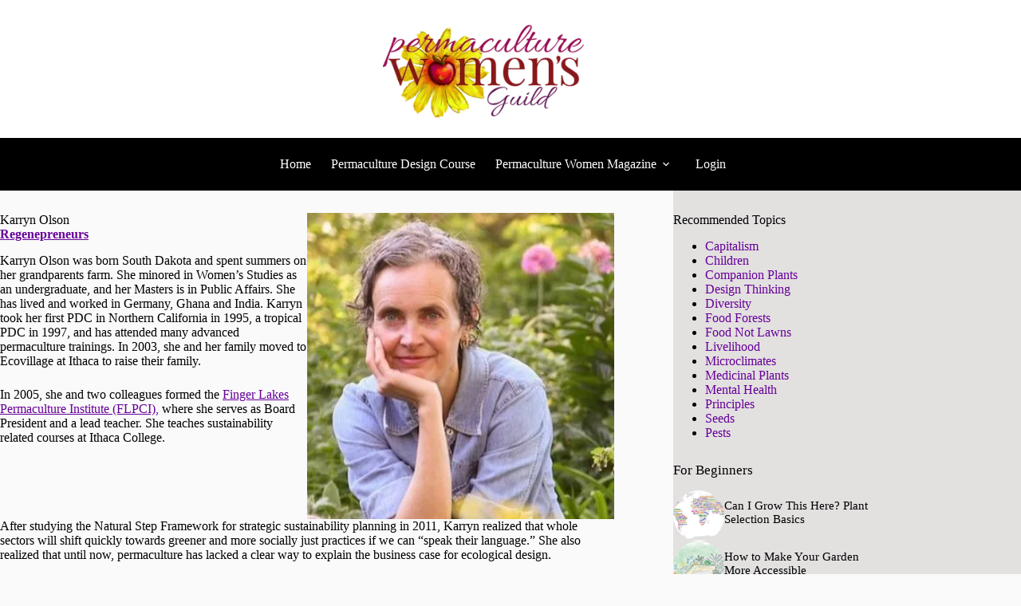

--- FILE ---
content_type: text/html; charset=UTF-8
request_url: https://www.permaculturewomen.com/karrynolson/
body_size: 18156
content:
<!doctype html>
<html lang="en-US" prefix="og: https://ogp.me/ns#">
<head>
	
	<meta charset="UTF-8">
	<meta name="viewport" content="width=device-width, initial-scale=1, maximum-scale=5, viewport-fit=cover">
	<link rel="profile" href="https://gmpg.org/xfn/11">

		<style>img:is([sizes="auto" i], [sizes^="auto," i]) { contain-intrinsic-size: 3000px 1500px }</style>
	
<!-- Search Engine Optimization by Rank Math PRO - https://rankmath.com/ -->
<title>Karryn Olson</title>
<meta name="description" content="In over 20 years in permaculture, Karryn Olson co-founded a permaculture institute, teaches, organizes regionally and nationally, started her own design business, and writes about women’s leadership in permaculture, while raising her small family in an Ecovillage in Upstate NY."/>
<meta name="robots" content="follow, index, max-snippet:-1, max-video-preview:-1, max-image-preview:large"/>
<link rel="canonical" href="https://www.permaculturewomen.com/karrynolson/" />
<meta property="og:locale" content="en_US" />
<meta property="og:type" content="article" />
<meta property="og:title" content="Karryn Olson" />
<meta property="og:description" content="In over 20 years in permaculture, Karryn Olson co-founded a permaculture institute, teaches, organizes regionally and nationally, started her own design business, and writes about women’s leadership in permaculture, while raising her small family in an Ecovillage in Upstate NY." />
<meta property="og:url" content="https://www.permaculturewomen.com/karrynolson/" />
<meta property="og:site_name" content="Permaculture Womens Guild" />
<meta property="article:publisher" content="https://www.facebook.com/permaculturewomen" />
<meta property="article:section" content="Karryn Olson" />
<meta property="og:updated_time" content="2023-07-01T03:03:32+02:00" />
<meta property="og:image" content="https://www.permaculturewomen.com/wp-content/uploads/2020/10/olsen-ramanujan_7.jpg" />
<meta property="og:image:secure_url" content="https://www.permaculturewomen.com/wp-content/uploads/2020/10/olsen-ramanujan_7.jpg" />
<meta property="og:image:width" content="349" />
<meta property="og:image:height" content="348" />
<meta property="og:image:alt" content="Karryn Olson" />
<meta property="og:image:type" content="image/jpeg" />
<meta property="article:published_time" content="2018-02-04T13:09:27+01:00" />
<meta property="article:modified_time" content="2023-07-01T03:03:32+02:00" />
<meta name="twitter:card" content="summary_large_image" />
<meta name="twitter:title" content="Karryn Olson" />
<meta name="twitter:description" content="In over 20 years in permaculture, Karryn Olson co-founded a permaculture institute, teaches, organizes regionally and nationally, started her own design business, and writes about women’s leadership in permaculture, while raising her small family in an Ecovillage in Upstate NY." />
<meta name="twitter:image" content="https://www.permaculturewomen.com/wp-content/uploads/2020/10/olsen-ramanujan_7.jpg" />
<meta name="twitter:label1" content="Written by" />
<meta name="twitter:data1" content="Guild" />
<meta name="twitter:label2" content="Time to read" />
<meta name="twitter:data2" content="2 minutes" />
<script type="application/ld+json" class="rank-math-schema-pro">{"@context":"https://schema.org","@graph":[{"@type":"Organization","@id":"https://www.permaculturewomen.com/#organization","name":"Permaculture Women","sameAs":["https://www.facebook.com/permaculturewomen"],"logo":{"@type":"ImageObject","@id":"https://www.permaculturewomen.com/#logo","url":"https://www.permaculturewomen.com/wp-content/uploads/2020/12/IMG_1636-e1607259296629.png","contentUrl":"https://www.permaculturewomen.com/wp-content/uploads/2020/12/IMG_1636-e1607259296629.png","caption":"Permaculture Women","inLanguage":"en-US"}},{"@type":"WebSite","@id":"https://www.permaculturewomen.com/#website","url":"https://www.permaculturewomen.com","name":"Permaculture Women","publisher":{"@id":"https://www.permaculturewomen.com/#organization"},"inLanguage":"en-US"},{"@type":"ImageObject","@id":"https://www.permaculturewomen.com/wp-content/uploads/2020/10/olsen-ramanujan_7.jpg","url":"https://www.permaculturewomen.com/wp-content/uploads/2020/10/olsen-ramanujan_7.jpg","width":"349","height":"348","inLanguage":"en-US"},{"@type":"BreadcrumbList","@id":"https://www.permaculturewomen.com/karrynolson/#breadcrumb","itemListElement":[{"@type":"ListItem","position":"1","item":{"@id":"https://www.permaculturewomen.com","name":"Home"}},{"@type":"ListItem","position":"2","item":{"@id":"https://www.permaculturewomen.com/karrynolson/","name":"Karryn Olson"}}]},{"@type":"WebPage","@id":"https://www.permaculturewomen.com/karrynolson/#webpage","url":"https://www.permaculturewomen.com/karrynolson/","name":"Karryn Olson","datePublished":"2018-02-04T13:09:27+01:00","dateModified":"2023-07-01T03:03:32+02:00","isPartOf":{"@id":"https://www.permaculturewomen.com/#website"},"primaryImageOfPage":{"@id":"https://www.permaculturewomen.com/wp-content/uploads/2020/10/olsen-ramanujan_7.jpg"},"inLanguage":"en-US","breadcrumb":{"@id":"https://www.permaculturewomen.com/karrynolson/#breadcrumb"}},{"@type":"Person","@id":"https://www.permaculturewomen.com/karrynolson/#author","name":"Guild","image":{"@type":"ImageObject","@id":"https://secure.gravatar.com/avatar/f76464a3e1037cd3a8a4548a041b670df7d4968120dadd17df1d80ccdb52f5fb?s=96&amp;r=g","url":"https://secure.gravatar.com/avatar/f76464a3e1037cd3a8a4548a041b670df7d4968120dadd17df1d80ccdb52f5fb?s=96&amp;r=g","caption":"Guild","inLanguage":"en-US"},"worksFor":{"@id":"https://www.permaculturewomen.com/#organization"}},{"@type":"Article","headline":"Karryn Olson","datePublished":"2018-02-04T13:09:27+01:00","dateModified":"2023-07-01T03:03:32+02:00","author":{"@id":"https://www.permaculturewomen.com/karrynolson/#author","name":"Guild"},"publisher":{"@id":"https://www.permaculturewomen.com/#organization"},"description":"In over 20 years in permaculture, Karryn Olson co-founded a permaculture institute, teaches, organizes regionally and nationally, started her own design business, and writes about women\u2019s leadership in permaculture, while raising her small family in an Ecovillage in Upstate NY.","name":"Karryn Olson","@id":"https://www.permaculturewomen.com/karrynolson/#richSnippet","isPartOf":{"@id":"https://www.permaculturewomen.com/karrynolson/#webpage"},"image":{"@id":"https://www.permaculturewomen.com/wp-content/uploads/2020/10/olsen-ramanujan_7.jpg"},"inLanguage":"en-US","mainEntityOfPage":{"@id":"https://www.permaculturewomen.com/karrynolson/#webpage"}}]}</script>
<!-- /Rank Math WordPress SEO plugin -->

<link rel='dns-prefetch' href='//www.googletagmanager.com' />
<link rel="alternate" type="application/rss+xml" title="Permaculture Womens Guild &raquo; Feed" href="https://www.permaculturewomen.com/feed/" />
<link rel="alternate" type="application/rss+xml" title="Permaculture Womens Guild &raquo; Comments Feed" href="https://www.permaculturewomen.com/comments/feed/" />
<link rel="alternate" type="application/rss+xml" title="Permaculture Womens Guild &raquo; Karryn Olson Comments Feed" href="https://www.permaculturewomen.com/karrynolson/feed/" />

<link rel='stylesheet' id='blocksy-dynamic-global-css' href='https://www.permaculturewomen.com/wp-content/uploads/blocksy/css/global.css?ver=05336' media='all' />
<link rel='stylesheet' id='wp-block-library-css' href='https://www.permaculturewomen.com/wp-includes/css/dist/block-library/style.min.css?ver=6.8.3' media='all' />
<style id='global-styles-inline-css'>
:root{--wp--preset--aspect-ratio--square: 1;--wp--preset--aspect-ratio--4-3: 4/3;--wp--preset--aspect-ratio--3-4: 3/4;--wp--preset--aspect-ratio--3-2: 3/2;--wp--preset--aspect-ratio--2-3: 2/3;--wp--preset--aspect-ratio--16-9: 16/9;--wp--preset--aspect-ratio--9-16: 9/16;--wp--preset--color--black: #000000;--wp--preset--color--cyan-bluish-gray: #abb8c3;--wp--preset--color--white: #ffffff;--wp--preset--color--pale-pink: #f78da7;--wp--preset--color--vivid-red: #cf2e2e;--wp--preset--color--luminous-vivid-orange: #ff6900;--wp--preset--color--luminous-vivid-amber: #fcb900;--wp--preset--color--light-green-cyan: #7bdcb5;--wp--preset--color--vivid-green-cyan: #00d084;--wp--preset--color--pale-cyan-blue: #8ed1fc;--wp--preset--color--vivid-cyan-blue: #0693e3;--wp--preset--color--vivid-purple: #9b51e0;--wp--preset--color--palette-color-1: var(--theme-palette-color-1, #950952);--wp--preset--color--palette-color-2: var(--theme-palette-color-2, #87a330);--wp--preset--color--palette-color-3: var(--theme-palette-color-3, #ddaf09);--wp--preset--color--palette-color-4: var(--theme-palette-color-4, #000000);--wp--preset--color--palette-color-5: var(--theme-palette-color-5, #ffffff);--wp--preset--color--palette-color-6: var(--theme-palette-color-6, #f2f5f7);--wp--preset--color--palette-color-7: var(--theme-palette-color-7, #FAFBFC);--wp--preset--color--palette-color-8: var(--theme-palette-color-8, #ffffff);--wp--preset--gradient--vivid-cyan-blue-to-vivid-purple: linear-gradient(135deg,rgba(6,147,227,1) 0%,rgb(155,81,224) 100%);--wp--preset--gradient--light-green-cyan-to-vivid-green-cyan: linear-gradient(135deg,rgb(122,220,180) 0%,rgb(0,208,130) 100%);--wp--preset--gradient--luminous-vivid-amber-to-luminous-vivid-orange: linear-gradient(135deg,rgba(252,185,0,1) 0%,rgba(255,105,0,1) 100%);--wp--preset--gradient--luminous-vivid-orange-to-vivid-red: linear-gradient(135deg,rgba(255,105,0,1) 0%,rgb(207,46,46) 100%);--wp--preset--gradient--very-light-gray-to-cyan-bluish-gray: linear-gradient(135deg,rgb(238,238,238) 0%,rgb(169,184,195) 100%);--wp--preset--gradient--cool-to-warm-spectrum: linear-gradient(135deg,rgb(74,234,220) 0%,rgb(151,120,209) 20%,rgb(207,42,186) 40%,rgb(238,44,130) 60%,rgb(251,105,98) 80%,rgb(254,248,76) 100%);--wp--preset--gradient--blush-light-purple: linear-gradient(135deg,rgb(255,206,236) 0%,rgb(152,150,240) 100%);--wp--preset--gradient--blush-bordeaux: linear-gradient(135deg,rgb(254,205,165) 0%,rgb(254,45,45) 50%,rgb(107,0,62) 100%);--wp--preset--gradient--luminous-dusk: linear-gradient(135deg,rgb(255,203,112) 0%,rgb(199,81,192) 50%,rgb(65,88,208) 100%);--wp--preset--gradient--pale-ocean: linear-gradient(135deg,rgb(255,245,203) 0%,rgb(182,227,212) 50%,rgb(51,167,181) 100%);--wp--preset--gradient--electric-grass: linear-gradient(135deg,rgb(202,248,128) 0%,rgb(113,206,126) 100%);--wp--preset--gradient--midnight: linear-gradient(135deg,rgb(2,3,129) 0%,rgb(40,116,252) 100%);--wp--preset--gradient--juicy-peach: linear-gradient(to right, #ffecd2 0%, #fcb69f 100%);--wp--preset--gradient--young-passion: linear-gradient(to right, #ff8177 0%, #ff867a 0%, #ff8c7f 21%, #f99185 52%, #cf556c 78%, #b12a5b 100%);--wp--preset--gradient--true-sunset: linear-gradient(to right, #fa709a 0%, #fee140 100%);--wp--preset--gradient--morpheus-den: linear-gradient(to top, #30cfd0 0%, #330867 100%);--wp--preset--gradient--plum-plate: linear-gradient(135deg, #667eea 0%, #764ba2 100%);--wp--preset--gradient--aqua-splash: linear-gradient(15deg, #13547a 0%, #80d0c7 100%);--wp--preset--gradient--love-kiss: linear-gradient(to top, #ff0844 0%, #ffb199 100%);--wp--preset--gradient--new-retrowave: linear-gradient(to top, #3b41c5 0%, #a981bb 49%, #ffc8a9 100%);--wp--preset--gradient--plum-bath: linear-gradient(to top, #cc208e 0%, #6713d2 100%);--wp--preset--gradient--high-flight: linear-gradient(to right, #0acffe 0%, #495aff 100%);--wp--preset--gradient--teen-party: linear-gradient(-225deg, #FF057C 0%, #8D0B93 50%, #321575 100%);--wp--preset--gradient--fabled-sunset: linear-gradient(-225deg, #231557 0%, #44107A 29%, #FF1361 67%, #FFF800 100%);--wp--preset--gradient--arielle-smile: radial-gradient(circle 248px at center, #16d9e3 0%, #30c7ec 47%, #46aef7 100%);--wp--preset--gradient--itmeo-branding: linear-gradient(180deg, #2af598 0%, #009efd 100%);--wp--preset--gradient--deep-blue: linear-gradient(to right, #6a11cb 0%, #2575fc 100%);--wp--preset--gradient--strong-bliss: linear-gradient(to right, #f78ca0 0%, #f9748f 19%, #fd868c 60%, #fe9a8b 100%);--wp--preset--gradient--sweet-period: linear-gradient(to top, #3f51b1 0%, #5a55ae 13%, #7b5fac 25%, #8f6aae 38%, #a86aa4 50%, #cc6b8e 62%, #f18271 75%, #f3a469 87%, #f7c978 100%);--wp--preset--gradient--purple-division: linear-gradient(to top, #7028e4 0%, #e5b2ca 100%);--wp--preset--gradient--cold-evening: linear-gradient(to top, #0c3483 0%, #a2b6df 100%, #6b8cce 100%, #a2b6df 100%);--wp--preset--gradient--mountain-rock: linear-gradient(to right, #868f96 0%, #596164 100%);--wp--preset--gradient--desert-hump: linear-gradient(to top, #c79081 0%, #dfa579 100%);--wp--preset--gradient--ethernal-constance: linear-gradient(to top, #09203f 0%, #537895 100%);--wp--preset--gradient--happy-memories: linear-gradient(-60deg, #ff5858 0%, #f09819 100%);--wp--preset--gradient--grown-early: linear-gradient(to top, #0ba360 0%, #3cba92 100%);--wp--preset--gradient--morning-salad: linear-gradient(-225deg, #B7F8DB 0%, #50A7C2 100%);--wp--preset--gradient--night-call: linear-gradient(-225deg, #AC32E4 0%, #7918F2 48%, #4801FF 100%);--wp--preset--gradient--mind-crawl: linear-gradient(-225deg, #473B7B 0%, #3584A7 51%, #30D2BE 100%);--wp--preset--gradient--angel-care: linear-gradient(-225deg, #FFE29F 0%, #FFA99F 48%, #FF719A 100%);--wp--preset--gradient--juicy-cake: linear-gradient(to top, #e14fad 0%, #f9d423 100%);--wp--preset--gradient--rich-metal: linear-gradient(to right, #d7d2cc 0%, #304352 100%);--wp--preset--gradient--mole-hall: linear-gradient(-20deg, #616161 0%, #9bc5c3 100%);--wp--preset--gradient--cloudy-knoxville: linear-gradient(120deg, #fdfbfb 0%, #ebedee 100%);--wp--preset--gradient--soft-grass: linear-gradient(to top, #c1dfc4 0%, #deecdd 100%);--wp--preset--gradient--saint-petersburg: linear-gradient(135deg, #f5f7fa 0%, #c3cfe2 100%);--wp--preset--gradient--everlasting-sky: linear-gradient(135deg, #fdfcfb 0%, #e2d1c3 100%);--wp--preset--gradient--kind-steel: linear-gradient(-20deg, #e9defa 0%, #fbfcdb 100%);--wp--preset--gradient--over-sun: linear-gradient(60deg, #abecd6 0%, #fbed96 100%);--wp--preset--gradient--premium-white: linear-gradient(to top, #d5d4d0 0%, #d5d4d0 1%, #eeeeec 31%, #efeeec 75%, #e9e9e7 100%);--wp--preset--gradient--clean-mirror: linear-gradient(45deg, #93a5cf 0%, #e4efe9 100%);--wp--preset--gradient--wild-apple: linear-gradient(to top, #d299c2 0%, #fef9d7 100%);--wp--preset--gradient--snow-again: linear-gradient(to top, #e6e9f0 0%, #eef1f5 100%);--wp--preset--gradient--confident-cloud: linear-gradient(to top, #dad4ec 0%, #dad4ec 1%, #f3e7e9 100%);--wp--preset--gradient--glass-water: linear-gradient(to top, #dfe9f3 0%, white 100%);--wp--preset--gradient--perfect-white: linear-gradient(-225deg, #E3FDF5 0%, #FFE6FA 100%);--wp--preset--font-size--small: 13px;--wp--preset--font-size--medium: 20px;--wp--preset--font-size--large: clamp(22px, 1.375rem + ((1vw - 3.2px) * 0.625), 30px);--wp--preset--font-size--x-large: clamp(30px, 1.875rem + ((1vw - 3.2px) * 1.563), 50px);--wp--preset--font-size--xx-large: clamp(45px, 2.813rem + ((1vw - 3.2px) * 2.734), 80px);--wp--preset--font-family--playfair-display: Playfair Display;--wp--preset--font-family--playfair-display-sc: Playfair Display SC;--wp--preset--font-family--montserrat: Montserrat;--wp--preset--font-family--allura: Allura;--wp--preset--spacing--20: 0.44rem;--wp--preset--spacing--30: 0.67rem;--wp--preset--spacing--40: 1rem;--wp--preset--spacing--50: 1.5rem;--wp--preset--spacing--60: 2.25rem;--wp--preset--spacing--70: 3.38rem;--wp--preset--spacing--80: 5.06rem;--wp--preset--shadow--natural: 6px 6px 9px rgba(0, 0, 0, 0.2);--wp--preset--shadow--deep: 12px 12px 50px rgba(0, 0, 0, 0.4);--wp--preset--shadow--sharp: 6px 6px 0px rgba(0, 0, 0, 0.2);--wp--preset--shadow--outlined: 6px 6px 0px -3px rgba(255, 255, 255, 1), 6px 6px rgba(0, 0, 0, 1);--wp--preset--shadow--crisp: 6px 6px 0px rgba(0, 0, 0, 1);}:root { --wp--style--global--content-size: var(--theme-block-max-width);--wp--style--global--wide-size: var(--theme-block-wide-max-width); }:where(body) { margin: 0; }.wp-site-blocks > .alignleft { float: left; margin-right: 2em; }.wp-site-blocks > .alignright { float: right; margin-left: 2em; }.wp-site-blocks > .aligncenter { justify-content: center; margin-left: auto; margin-right: auto; }:where(.wp-site-blocks) > * { margin-block-start: var(--theme-content-spacing); margin-block-end: 0; }:where(.wp-site-blocks) > :first-child { margin-block-start: 0; }:where(.wp-site-blocks) > :last-child { margin-block-end: 0; }:root { --wp--style--block-gap: var(--theme-content-spacing); }:root :where(.is-layout-flow) > :first-child{margin-block-start: 0;}:root :where(.is-layout-flow) > :last-child{margin-block-end: 0;}:root :where(.is-layout-flow) > *{margin-block-start: var(--theme-content-spacing);margin-block-end: 0;}:root :where(.is-layout-constrained) > :first-child{margin-block-start: 0;}:root :where(.is-layout-constrained) > :last-child{margin-block-end: 0;}:root :where(.is-layout-constrained) > *{margin-block-start: var(--theme-content-spacing);margin-block-end: 0;}:root :where(.is-layout-flex){gap: var(--theme-content-spacing);}:root :where(.is-layout-grid){gap: var(--theme-content-spacing);}.is-layout-flow > .alignleft{float: left;margin-inline-start: 0;margin-inline-end: 2em;}.is-layout-flow > .alignright{float: right;margin-inline-start: 2em;margin-inline-end: 0;}.is-layout-flow > .aligncenter{margin-left: auto !important;margin-right: auto !important;}.is-layout-constrained > .alignleft{float: left;margin-inline-start: 0;margin-inline-end: 2em;}.is-layout-constrained > .alignright{float: right;margin-inline-start: 2em;margin-inline-end: 0;}.is-layout-constrained > .aligncenter{margin-left: auto !important;margin-right: auto !important;}.is-layout-constrained > :where(:not(.alignleft):not(.alignright):not(.alignfull)){max-width: var(--wp--style--global--content-size);margin-left: auto !important;margin-right: auto !important;}.is-layout-constrained > .alignwide{max-width: var(--wp--style--global--wide-size);}body .is-layout-flex{display: flex;}.is-layout-flex{flex-wrap: wrap;align-items: center;}.is-layout-flex > :is(*, div){margin: 0;}body .is-layout-grid{display: grid;}.is-layout-grid > :is(*, div){margin: 0;}body{padding-top: 0px;padding-right: 0px;padding-bottom: 0px;padding-left: 0px;}.has-black-color{color: var(--wp--preset--color--black) !important;}.has-cyan-bluish-gray-color{color: var(--wp--preset--color--cyan-bluish-gray) !important;}.has-white-color{color: var(--wp--preset--color--white) !important;}.has-pale-pink-color{color: var(--wp--preset--color--pale-pink) !important;}.has-vivid-red-color{color: var(--wp--preset--color--vivid-red) !important;}.has-luminous-vivid-orange-color{color: var(--wp--preset--color--luminous-vivid-orange) !important;}.has-luminous-vivid-amber-color{color: var(--wp--preset--color--luminous-vivid-amber) !important;}.has-light-green-cyan-color{color: var(--wp--preset--color--light-green-cyan) !important;}.has-vivid-green-cyan-color{color: var(--wp--preset--color--vivid-green-cyan) !important;}.has-pale-cyan-blue-color{color: var(--wp--preset--color--pale-cyan-blue) !important;}.has-vivid-cyan-blue-color{color: var(--wp--preset--color--vivid-cyan-blue) !important;}.has-vivid-purple-color{color: var(--wp--preset--color--vivid-purple) !important;}.has-palette-color-1-color{color: var(--wp--preset--color--palette-color-1) !important;}.has-palette-color-2-color{color: var(--wp--preset--color--palette-color-2) !important;}.has-palette-color-3-color{color: var(--wp--preset--color--palette-color-3) !important;}.has-palette-color-4-color{color: var(--wp--preset--color--palette-color-4) !important;}.has-palette-color-5-color{color: var(--wp--preset--color--palette-color-5) !important;}.has-palette-color-6-color{color: var(--wp--preset--color--palette-color-6) !important;}.has-palette-color-7-color{color: var(--wp--preset--color--palette-color-7) !important;}.has-palette-color-8-color{color: var(--wp--preset--color--palette-color-8) !important;}.has-black-background-color{background-color: var(--wp--preset--color--black) !important;}.has-cyan-bluish-gray-background-color{background-color: var(--wp--preset--color--cyan-bluish-gray) !important;}.has-white-background-color{background-color: var(--wp--preset--color--white) !important;}.has-pale-pink-background-color{background-color: var(--wp--preset--color--pale-pink) !important;}.has-vivid-red-background-color{background-color: var(--wp--preset--color--vivid-red) !important;}.has-luminous-vivid-orange-background-color{background-color: var(--wp--preset--color--luminous-vivid-orange) !important;}.has-luminous-vivid-amber-background-color{background-color: var(--wp--preset--color--luminous-vivid-amber) !important;}.has-light-green-cyan-background-color{background-color: var(--wp--preset--color--light-green-cyan) !important;}.has-vivid-green-cyan-background-color{background-color: var(--wp--preset--color--vivid-green-cyan) !important;}.has-pale-cyan-blue-background-color{background-color: var(--wp--preset--color--pale-cyan-blue) !important;}.has-vivid-cyan-blue-background-color{background-color: var(--wp--preset--color--vivid-cyan-blue) !important;}.has-vivid-purple-background-color{background-color: var(--wp--preset--color--vivid-purple) !important;}.has-palette-color-1-background-color{background-color: var(--wp--preset--color--palette-color-1) !important;}.has-palette-color-2-background-color{background-color: var(--wp--preset--color--palette-color-2) !important;}.has-palette-color-3-background-color{background-color: var(--wp--preset--color--palette-color-3) !important;}.has-palette-color-4-background-color{background-color: var(--wp--preset--color--palette-color-4) !important;}.has-palette-color-5-background-color{background-color: var(--wp--preset--color--palette-color-5) !important;}.has-palette-color-6-background-color{background-color: var(--wp--preset--color--palette-color-6) !important;}.has-palette-color-7-background-color{background-color: var(--wp--preset--color--palette-color-7) !important;}.has-palette-color-8-background-color{background-color: var(--wp--preset--color--palette-color-8) !important;}.has-black-border-color{border-color: var(--wp--preset--color--black) !important;}.has-cyan-bluish-gray-border-color{border-color: var(--wp--preset--color--cyan-bluish-gray) !important;}.has-white-border-color{border-color: var(--wp--preset--color--white) !important;}.has-pale-pink-border-color{border-color: var(--wp--preset--color--pale-pink) !important;}.has-vivid-red-border-color{border-color: var(--wp--preset--color--vivid-red) !important;}.has-luminous-vivid-orange-border-color{border-color: var(--wp--preset--color--luminous-vivid-orange) !important;}.has-luminous-vivid-amber-border-color{border-color: var(--wp--preset--color--luminous-vivid-amber) !important;}.has-light-green-cyan-border-color{border-color: var(--wp--preset--color--light-green-cyan) !important;}.has-vivid-green-cyan-border-color{border-color: var(--wp--preset--color--vivid-green-cyan) !important;}.has-pale-cyan-blue-border-color{border-color: var(--wp--preset--color--pale-cyan-blue) !important;}.has-vivid-cyan-blue-border-color{border-color: var(--wp--preset--color--vivid-cyan-blue) !important;}.has-vivid-purple-border-color{border-color: var(--wp--preset--color--vivid-purple) !important;}.has-palette-color-1-border-color{border-color: var(--wp--preset--color--palette-color-1) !important;}.has-palette-color-2-border-color{border-color: var(--wp--preset--color--palette-color-2) !important;}.has-palette-color-3-border-color{border-color: var(--wp--preset--color--palette-color-3) !important;}.has-palette-color-4-border-color{border-color: var(--wp--preset--color--palette-color-4) !important;}.has-palette-color-5-border-color{border-color: var(--wp--preset--color--palette-color-5) !important;}.has-palette-color-6-border-color{border-color: var(--wp--preset--color--palette-color-6) !important;}.has-palette-color-7-border-color{border-color: var(--wp--preset--color--palette-color-7) !important;}.has-palette-color-8-border-color{border-color: var(--wp--preset--color--palette-color-8) !important;}.has-vivid-cyan-blue-to-vivid-purple-gradient-background{background: var(--wp--preset--gradient--vivid-cyan-blue-to-vivid-purple) !important;}.has-light-green-cyan-to-vivid-green-cyan-gradient-background{background: var(--wp--preset--gradient--light-green-cyan-to-vivid-green-cyan) !important;}.has-luminous-vivid-amber-to-luminous-vivid-orange-gradient-background{background: var(--wp--preset--gradient--luminous-vivid-amber-to-luminous-vivid-orange) !important;}.has-luminous-vivid-orange-to-vivid-red-gradient-background{background: var(--wp--preset--gradient--luminous-vivid-orange-to-vivid-red) !important;}.has-very-light-gray-to-cyan-bluish-gray-gradient-background{background: var(--wp--preset--gradient--very-light-gray-to-cyan-bluish-gray) !important;}.has-cool-to-warm-spectrum-gradient-background{background: var(--wp--preset--gradient--cool-to-warm-spectrum) !important;}.has-blush-light-purple-gradient-background{background: var(--wp--preset--gradient--blush-light-purple) !important;}.has-blush-bordeaux-gradient-background{background: var(--wp--preset--gradient--blush-bordeaux) !important;}.has-luminous-dusk-gradient-background{background: var(--wp--preset--gradient--luminous-dusk) !important;}.has-pale-ocean-gradient-background{background: var(--wp--preset--gradient--pale-ocean) !important;}.has-electric-grass-gradient-background{background: var(--wp--preset--gradient--electric-grass) !important;}.has-midnight-gradient-background{background: var(--wp--preset--gradient--midnight) !important;}.has-juicy-peach-gradient-background{background: var(--wp--preset--gradient--juicy-peach) !important;}.has-young-passion-gradient-background{background: var(--wp--preset--gradient--young-passion) !important;}.has-true-sunset-gradient-background{background: var(--wp--preset--gradient--true-sunset) !important;}.has-morpheus-den-gradient-background{background: var(--wp--preset--gradient--morpheus-den) !important;}.has-plum-plate-gradient-background{background: var(--wp--preset--gradient--plum-plate) !important;}.has-aqua-splash-gradient-background{background: var(--wp--preset--gradient--aqua-splash) !important;}.has-love-kiss-gradient-background{background: var(--wp--preset--gradient--love-kiss) !important;}.has-new-retrowave-gradient-background{background: var(--wp--preset--gradient--new-retrowave) !important;}.has-plum-bath-gradient-background{background: var(--wp--preset--gradient--plum-bath) !important;}.has-high-flight-gradient-background{background: var(--wp--preset--gradient--high-flight) !important;}.has-teen-party-gradient-background{background: var(--wp--preset--gradient--teen-party) !important;}.has-fabled-sunset-gradient-background{background: var(--wp--preset--gradient--fabled-sunset) !important;}.has-arielle-smile-gradient-background{background: var(--wp--preset--gradient--arielle-smile) !important;}.has-itmeo-branding-gradient-background{background: var(--wp--preset--gradient--itmeo-branding) !important;}.has-deep-blue-gradient-background{background: var(--wp--preset--gradient--deep-blue) !important;}.has-strong-bliss-gradient-background{background: var(--wp--preset--gradient--strong-bliss) !important;}.has-sweet-period-gradient-background{background: var(--wp--preset--gradient--sweet-period) !important;}.has-purple-division-gradient-background{background: var(--wp--preset--gradient--purple-division) !important;}.has-cold-evening-gradient-background{background: var(--wp--preset--gradient--cold-evening) !important;}.has-mountain-rock-gradient-background{background: var(--wp--preset--gradient--mountain-rock) !important;}.has-desert-hump-gradient-background{background: var(--wp--preset--gradient--desert-hump) !important;}.has-ethernal-constance-gradient-background{background: var(--wp--preset--gradient--ethernal-constance) !important;}.has-happy-memories-gradient-background{background: var(--wp--preset--gradient--happy-memories) !important;}.has-grown-early-gradient-background{background: var(--wp--preset--gradient--grown-early) !important;}.has-morning-salad-gradient-background{background: var(--wp--preset--gradient--morning-salad) !important;}.has-night-call-gradient-background{background: var(--wp--preset--gradient--night-call) !important;}.has-mind-crawl-gradient-background{background: var(--wp--preset--gradient--mind-crawl) !important;}.has-angel-care-gradient-background{background: var(--wp--preset--gradient--angel-care) !important;}.has-juicy-cake-gradient-background{background: var(--wp--preset--gradient--juicy-cake) !important;}.has-rich-metal-gradient-background{background: var(--wp--preset--gradient--rich-metal) !important;}.has-mole-hall-gradient-background{background: var(--wp--preset--gradient--mole-hall) !important;}.has-cloudy-knoxville-gradient-background{background: var(--wp--preset--gradient--cloudy-knoxville) !important;}.has-soft-grass-gradient-background{background: var(--wp--preset--gradient--soft-grass) !important;}.has-saint-petersburg-gradient-background{background: var(--wp--preset--gradient--saint-petersburg) !important;}.has-everlasting-sky-gradient-background{background: var(--wp--preset--gradient--everlasting-sky) !important;}.has-kind-steel-gradient-background{background: var(--wp--preset--gradient--kind-steel) !important;}.has-over-sun-gradient-background{background: var(--wp--preset--gradient--over-sun) !important;}.has-premium-white-gradient-background{background: var(--wp--preset--gradient--premium-white) !important;}.has-clean-mirror-gradient-background{background: var(--wp--preset--gradient--clean-mirror) !important;}.has-wild-apple-gradient-background{background: var(--wp--preset--gradient--wild-apple) !important;}.has-snow-again-gradient-background{background: var(--wp--preset--gradient--snow-again) !important;}.has-confident-cloud-gradient-background{background: var(--wp--preset--gradient--confident-cloud) !important;}.has-glass-water-gradient-background{background: var(--wp--preset--gradient--glass-water) !important;}.has-perfect-white-gradient-background{background: var(--wp--preset--gradient--perfect-white) !important;}.has-small-font-size{font-size: var(--wp--preset--font-size--small) !important;}.has-medium-font-size{font-size: var(--wp--preset--font-size--medium) !important;}.has-large-font-size{font-size: var(--wp--preset--font-size--large) !important;}.has-x-large-font-size{font-size: var(--wp--preset--font-size--x-large) !important;}.has-xx-large-font-size{font-size: var(--wp--preset--font-size--xx-large) !important;}.has-playfair-display-font-family{font-family: var(--wp--preset--font-family--playfair-display) !important;}.has-playfair-display-sc-font-family{font-family: var(--wp--preset--font-family--playfair-display-sc) !important;}.has-montserrat-font-family{font-family: var(--wp--preset--font-family--montserrat) !important;}.has-allura-font-family{font-family: var(--wp--preset--font-family--allura) !important;}
:root :where(.wp-block-pullquote){font-size: clamp(0.984em, 0.984rem + ((1vw - 0.2em) * 0.645), 1.5em);line-height: 1.6;}
</style>
<style id='wpxpo-global-style-inline-css'>
:root {
			--preset-color1: #037fff;
			--preset-color2: #026fe0;
			--preset-color3: #071323;
			--preset-color4: #132133;
			--preset-color5: #34495e;
			--preset-color6: #787676;
			--preset-color7: #f0f2f3;
			--preset-color8: #f8f9fa;
			--preset-color9: #ffffff;
		}{}
</style>
<style id='ultp-preset-colors-style-inline-css'>
:root { --postx_preset_Base_1_color: #f4f4ff; --postx_preset_Base_2_color: #dddff8; --postx_preset_Base_3_color: #B4B4D6; --postx_preset_Primary_color: #3323f0; --postx_preset_Secondary_color: #4a5fff; --postx_preset_Tertiary_color: #FFFFFF; --postx_preset_Contrast_3_color: #545472; --postx_preset_Contrast_2_color: #262657; --postx_preset_Contrast_1_color: #10102e; --postx_preset_Over_Primary_color: #ffffff;  }
</style>
<style id='ultp-preset-gradient-style-inline-css'>
:root { --postx_preset_Primary_to_Secondary_to_Right_gradient: linear-gradient(90deg, var(--postx_preset_Primary_color) 0%, var(--postx_preset_Secondary_color) 100%); --postx_preset_Primary_to_Secondary_to_Bottom_gradient: linear-gradient(180deg, var(--postx_preset_Primary_color) 0%, var(--postx_preset_Secondary_color) 100%); --postx_preset_Secondary_to_Primary_to_Right_gradient: linear-gradient(90deg, var(--postx_preset_Secondary_color) 0%, var(--postx_preset_Primary_color) 100%); --postx_preset_Secondary_to_Primary_to_Bottom_gradient: linear-gradient(180deg, var(--postx_preset_Secondary_color) 0%, var(--postx_preset_Primary_color) 100%); --postx_preset_Cold_Evening_gradient: linear-gradient(0deg, rgb(12, 52, 131) 0%, rgb(162, 182, 223) 100%, rgb(107, 140, 206) 100%, rgb(162, 182, 223) 100%); --postx_preset_Purple_Division_gradient: linear-gradient(0deg, rgb(112, 40, 228) 0%, rgb(229, 178, 202) 100%); --postx_preset_Over_Sun_gradient: linear-gradient(60deg, rgb(171, 236, 214) 0%, rgb(251, 237, 150) 100%); --postx_preset_Morning_Salad_gradient: linear-gradient(-255deg, rgb(183, 248, 219) 0%, rgb(80, 167, 194) 100%); --postx_preset_Fabled_Sunset_gradient: linear-gradient(-270deg, rgb(35, 21, 87) 0%, rgb(68, 16, 122) 29%, rgb(255, 19, 97) 67%, rgb(255, 248, 0) 100%);  }
</style>
<style id='ultp-preset-typo-style-inline-css'>
@import url('https://fonts.googleapis.com/css?family=Roboto:100,100i,300,300i,400,400i,500,500i,700,700i,900,900i'); :root { --postx_preset_Heading_typo_font_family: Roboto; --postx_preset_Heading_typo_font_family_type: sans-serif; --postx_preset_Heading_typo_font_weight: 600; --postx_preset_Heading_typo_text_transform: capitalize; --postx_preset_Body_and_Others_typo_font_family: Roboto; --postx_preset_Body_and_Others_typo_font_family_type: sans-serif; --postx_preset_Body_and_Others_typo_font_weight: 400; --postx_preset_Body_and_Others_typo_text_transform: lowercase; --postx_preset_body_typo_font_size_lg: 16px; --postx_preset_paragraph_1_typo_font_size_lg: 12px; --postx_preset_paragraph_2_typo_font_size_lg: 12px; --postx_preset_paragraph_3_typo_font_size_lg: 12px; --postx_preset_heading_h1_typo_font_size_lg: 42px; --postx_preset_heading_h2_typo_font_size_lg: 36px; --postx_preset_heading_h3_typo_font_size_lg: 30px; --postx_preset_heading_h4_typo_font_size_lg: 24px; --postx_preset_heading_h5_typo_font_size_lg: 20px; --postx_preset_heading_h6_typo_font_size_lg: 16px; }
</style>
<link rel='stylesheet' id='parent-style-css' href='https://www.permaculturewomen.com/wp-content/themes/blocksy/style.css?ver=6.8.3' media='all' />
<link rel='stylesheet' id='ct-main-styles-css' href='https://www.permaculturewomen.com/wp-content/themes/blocksy/static/bundle/main.min.css?ver=2.1.17' media='all' />
<link rel='stylesheet' id='ct-sidebar-styles-css' href='https://www.permaculturewomen.com/wp-content/themes/blocksy/static/bundle/sidebar.min.css?ver=2.1.17' media='all' />
<link rel='stylesheet' id='ct-share-box-styles-css' href='https://www.permaculturewomen.com/wp-content/themes/blocksy/static/bundle/share-box.min.css?ver=2.1.17' media='all' />
<script src="https://www.permaculturewomen.com/wp-includes/js/jquery/jquery.min.js?ver=3.7.1" id="jquery-core-js"></script>
<script src="https://www.permaculturewomen.com/wp-includes/js/jquery/jquery-migrate.min.js?ver=3.4.1" id="jquery-migrate-js"></script>

<!-- Google tag (gtag.js) snippet added by Site Kit -->
<!-- Google Analytics snippet added by Site Kit -->
<script src="https://www.googletagmanager.com/gtag/js?id=GT-MJKDNDT" id="google_gtagjs-js" async></script>
<script id="google_gtagjs-js-after">
window.dataLayer = window.dataLayer || [];function gtag(){dataLayer.push(arguments);}
gtag("set","linker",{"domains":["www.permaculturewomen.com"]});
gtag("js", new Date());
gtag("set", "developer_id.dZTNiMT", true);
gtag("config", "GT-MJKDNDT");
</script>
<link rel="https://api.w.org/" href="https://www.permaculturewomen.com/wp-json/" /><link rel="alternate" title="JSON" type="application/json" href="https://www.permaculturewomen.com/wp-json/wp/v2/posts/50794" /><link rel="EditURI" type="application/rsd+xml" title="RSD" href="https://www.permaculturewomen.com/xmlrpc.php?rsd" />
<meta name="generator" content="WordPress 6.8.3" />
<link rel='shortlink' href='https://www.permaculturewomen.com/?p=50794' />
<link rel="alternate" title="oEmbed (JSON)" type="application/json+oembed" href="https://www.permaculturewomen.com/wp-json/oembed/1.0/embed?url=https%3A%2F%2Fwww.permaculturewomen.com%2Fkarrynolson%2F" />
<link rel="alternate" title="oEmbed (XML)" type="text/xml+oembed" href="https://www.permaculturewomen.com/wp-json/oembed/1.0/embed?url=https%3A%2F%2Fwww.permaculturewomen.com%2Fkarrynolson%2F&#038;format=xml" />
<meta name="generator" content="Site Kit by Google 1.164.0" />		<script type="text/javascript" async defer data-pin-color=""  data-pin-hover="true"
			src="https://www.permaculturewomen.com/wp-content/plugins/pinterest-pin-it-button-on-image-hover-and-post/js/pinit.js"></script>
		<noscript><link rel='stylesheet' href='https://www.permaculturewomen.com/wp-content/themes/blocksy/static/bundle/no-scripts.min.css' type='text/css'></noscript>
<script type="text/javascript">!function(e,t){(e=t.createElement("script")).src="https://cdn.convertbox.com/convertbox/js/embed.js",e.id="app-convertbox-script",e.async=true,e.dataset.uuid="54d45886-ec4d-4fc6-b1ee-92817fbdfbe3",document.getElementsByTagName("head")[0].appendChild(e)}(window,document);</script><link rel="icon" href="https://www.permaculturewomen.com/wp-content/cache/thumbnails/2020/11/cropped-Untitled_Artwork-1-32x32.png" sizes="32x32" />
<link rel="icon" href="https://www.permaculturewomen.com/wp-content/cache/thumbnails/2020/11/cropped-Untitled_Artwork-1-192x192.png" sizes="192x192" />
<link rel="apple-touch-icon" href="https://www.permaculturewomen.com/wp-content/cache/thumbnails/2020/11/cropped-Untitled_Artwork-1-180x180.png" />
<meta name="msapplication-TileImage" content="https://www.permaculturewomen.com/wp-content/cache/thumbnails/2020/11/cropped-Untitled_Artwork-1-270x270.png" />
		<style id="wp-custom-css">
			iframe[width="100%"] {
	width: 100% !important;
}
		</style>
			</head>


<body class="wp-singular post-template-default single single-post postid-50794 single-format-standard wp-custom-logo wp-embed-responsive wp-theme-blocksy wp-child-theme-blocksy-child postx-page" data-link="type-2" data-prefix="single_blog_post" data-header="type-1" data-footer="type-1">

<a class="skip-link screen-reader-text" href="#main">Skip to content</a><div class="ct-drawer-canvas" data-location="start"><div id="offcanvas" class="ct-panel ct-header" data-behaviour="left-side" role="dialog" aria-label="Offcanvas modal" inert=""><div class="ct-panel-inner">
		<div class="ct-panel-actions">
			
			<button class="ct-toggle-close" data-type="type-1" aria-label="Close drawer">
				<svg class="ct-icon" width="12" height="12" viewBox="0 0 15 15"><path d="M1 15a1 1 0 01-.71-.29 1 1 0 010-1.41l5.8-5.8-5.8-5.8A1 1 0 011.7.29l5.8 5.8 5.8-5.8a1 1 0 011.41 1.41l-5.8 5.8 5.8 5.8a1 1 0 01-1.41 1.41l-5.8-5.8-5.8 5.8A1 1 0 011 15z"/></svg>
			</button>
		</div>
		<div class="ct-panel-content" data-device="desktop"><div class="ct-panel-content-inner"></div></div><div class="ct-panel-content" data-device="mobile"><div class="ct-panel-content-inner">
<nav
	class="mobile-menu menu-container"
	data-id="mobile-menu" data-interaction="click" data-toggle-type="type-1" data-submenu-dots="yes"	aria-label="Footer">

	<ul id="menu-footer" class=""><li id="menu-item-61536" class="menu-item menu-item-type-post_type menu-item-object-page menu-item-61536"><a href="https://www.permaculturewomen.com/online-permaculture-design-course/" class="ct-menu-link">Online Permaculture Design Course</a></li>
<li id="menu-item-58709" class="menu-item menu-item-type-post_type menu-item-object-page menu-item-58709"><a href="https://www.permaculturewomen.com/magazine/" class="ct-menu-link">Permaculture Women Magazine</a></li>
<li id="menu-item-59445" class="menu-item menu-item-type-custom menu-item-object-custom menu-item-59445"><a href="#cbe7638615" class="ct-menu-link">Women Writing for the Earth</a></li>
<li id="menu-item-61012" class="menu-item menu-item-type-post_type menu-item-object-page menu-item-61012"><a href="https://www.permaculturewomen.com/coloringbook/" class="ct-menu-link">Free Permaculture Coloring Book</a></li>
<li id="menu-item-61013" class="menu-item menu-item-type-post_type menu-item-object-page menu-item-61013"><a href="https://www.permaculturewomen.com/courses/" class="ct-menu-link">Free Online Permaculture Courses</a></li>
<li id="menu-item-53499" class="menu-item menu-item-type-post_type menu-item-object-page menu-item-53499"><a href="https://www.permaculturewomen.com/permaculture-for-beginners/" class="ct-menu-link">Permaculture for Beginners</a></li>
<li id="menu-item-58269" class="menu-item menu-item-type-taxonomy menu-item-object-category menu-item-58269"><a href="https://www.permaculturewomen.com/permaculture-design-examples/" class="ct-menu-link">Permaculture Design Examples</a></li>
<li id="menu-item-57768" class="menu-item menu-item-type-custom menu-item-object-custom menu-item-57768"><a href="#cbd4f1c331" class="ct-menu-link">Permaculture Forums</a></li>
<li id="menu-item-58578" class="menu-item menu-item-type-custom menu-item-object-custom menu-item-58578"><a href="https://ecodesign.responsesuite.com/q/feedback" class="ct-menu-link">Feedback</a></li>
<li id="menu-item-60591" class="menu-item menu-item-type-post_type menu-item-object-page menu-item-60591"><a href="https://www.permaculturewomen.com/donate/" class="ct-menu-link">Donate</a></li>
<li id="menu-item-61023" class="menu-item menu-item-type-post_type menu-item-object-page menu-item-61023"><a href="https://www.permaculturewomen.com/login/" class="ct-menu-link">Login</a></li>
</ul></nav>

</div></div></div></div></div>
<div id="main-container">
	<header id="header" class="ct-header" data-id="type-1"><div data-device="desktop"><div data-row="middle" data-column-set="1"><div class="ct-container-fluid"><div data-column="middle"><div data-items="">
<div	class="site-branding"
	data-id="logo"		>

			<a href="https://www.permaculturewomen.com/" class="site-logo-container" rel="home" itemprop="url" ><img width="300" height="150" src="https://www.permaculturewomen.com/wp-content/uploads/2020/12/logosmall.png.webp" class="default-logo" alt="Permaculture Womens Guild" decoding="async" /></a>	
	</div>

</div></div></div></div><div data-row="bottom" data-column-set="1"><div class="ct-container-fluid"><div data-column="middle"><div data-items="">
<nav
	id="header-menu-1"
	class="header-menu-1 menu-container"
	data-id="menu" data-interaction="click:item"	data-menu="type-1"
	data-dropdown="type-4:simple"		data-responsive="no"		aria-label="Main Menu">

	<ul id="menu-main-menu" class="menu"><li id="menu-item-54778" class="menu-item menu-item-type-post_type menu-item-object-page menu-item-home menu-item-54778"><a href="https://www.permaculturewomen.com/" class="ct-menu-link">Home</a></li>
<li id="menu-item-63832" class="menu-item menu-item-type-post_type menu-item-object-page menu-item-63832"><a href="https://www.permaculturewomen.com/online-permaculture-design-course/" class="ct-menu-link">Permaculture Design Course</a></li>
<li id="menu-item-58710" class="menu-item menu-item-type-post_type menu-item-object-page menu-item-has-children menu-item-58710 animated-submenu-block"><a href="https://www.permaculturewomen.com/magazine/" class="ct-menu-link" aria-haspopup="true" aria-expanded="false">Permaculture Women Magazine<span class="ct-toggle-dropdown-desktop"><svg class="ct-icon" width="8" height="8" viewBox="0 0 15 15" aria-hidden="true"><path d="M2.1,3.2l5.4,5.4l5.4-5.4L15,4.3l-7.5,7.5L0,4.3L2.1,3.2z"/></svg></span></a>
<ul class="sub-menu">
	<li id="menu-item-57558" class="menu-item menu-item-type-post_type menu-item-object-page menu-item-57558"><a href="https://www.permaculturewomen.com/crosspollinate/" class="ct-menu-link">Write for us</a></li>
	<li id="menu-item-57556" class="menu-item menu-item-type-taxonomy menu-item-object-category menu-item-57556"><a href="https://www.permaculturewomen.com/garden/" class="ct-menu-link">Gardening</a></li>
	<li id="menu-item-57557" class="menu-item menu-item-type-taxonomy menu-item-object-category menu-item-57557"><a href="https://www.permaculturewomen.com/homesystem/" class="ct-menu-link">Home Systems</a></li>
	<li id="menu-item-57554" class="menu-item menu-item-type-taxonomy menu-item-object-category menu-item-57554"><a href="https://www.permaculturewomen.com/socialpermaculture/" class="ct-menu-link">Social Permaculture</a></li>
	<li id="menu-item-57553" class="menu-item menu-item-type-taxonomy menu-item-object-category menu-item-57553"><a href="https://www.permaculturewomen.com/voices/" class="ct-menu-link">Voices of Women in Permaculture</a></li>
</ul>
</li>
<li id="menu-item-61022" class="menu-item menu-item-type-post_type menu-item-object-page menu-item-61022"><a href="https://www.permaculturewomen.com/login/" class="ct-menu-link">Login</a></li>
</ul></nav>

</div></div></div></div></div><div data-device="mobile"><div data-row="top:boxed" data-column-set="1"><div class="ct-container"><div data-column="middle"><div data-items="">
<div	class="site-branding"
	data-id="logo"		>

			<a href="https://www.permaculturewomen.com/" class="site-logo-container" rel="home" itemprop="url" ><img width="300" height="150" src="https://www.permaculturewomen.com/wp-content/uploads/2020/12/logosmall.png.webp" class="default-logo" alt="Permaculture Womens Guild" decoding="async" /></a>	
	</div>

</div></div></div></div><div data-row="middle" data-column-set="1"><div class="ct-container-fluid"><div data-column="middle"><div data-items="">
<button
	class="ct-header-trigger ct-toggle "
	data-toggle-panel="#offcanvas"
	aria-controls="offcanvas"
	data-design="simple"
	data-label="right"
	aria-label="Menu"
	data-id="trigger">

	<span class="ct-label ct-hidden-sm ct-hidden-md ct-hidden-lg" aria-hidden="true">Menu</span>

	<svg
		class="ct-icon"
		width="18" height="14" viewBox="0 0 18 14"
		data-type="type-1"
		aria-hidden="true">

		<rect y="0.00" width="18" height="1.7" rx="1"/>
		<rect y="6.15" width="18" height="1.7" rx="1"/>
		<rect y="12.3" width="18" height="1.7" rx="1"/>
	</svg>
</button>
</div></div></div></div></div></header>
	<main id="main" class="site-main">

		
	<div
		class="ct-container"
		data-sidebar="right"				data-vertical-spacing="top:bottom">

		
		
	<article
		id="post-50794"
		class="post-50794 post type-post status-publish format-standard has-post-thumbnail hentry category-karrynolson category-teachers">

		
		
		
		<div class="entry-content is-layout-flow">
			
<div class="wp-block-columns is-layout-flex wp-container-core-columns-is-layout-28f84493 wp-block-columns-is-layout-flex">
<div class="wp-block-column is-layout-flow wp-block-column-is-layout-flow">
<h4 class="wp-block-heading">Karryn Olson<br><strong><a href="https://regenepreneurs.com/" target="_blank" aria-label=" (opens in a new tab)" rel="noreferrer noopener nofollow" class="rank-math-link"><strong>Regenepreneurs</strong></a></strong></h4>



<p>Karryn Olson&nbsp;was born South Dakota and spent summers on her grandparents farm. She minored in Women’s Studies as an undergraduate, and her Masters is in Public Affairs. She has lived and worked in Germany, Ghana and India. Karryn took her first PDC in Northern California in 1995, a tropical PDC in 1997, and has attended many advanced permaculture trainings. In 2003, she and her family moved to Ecovillage at Ithaca to raise their family.</p>



<p>In 2005, she and two colleagues formed the&nbsp;<a rel="noreferrer noopener nofollow" class="rank-math-link" href="https://fingerlakespermaculture.org/" target="_blank">Finger Lakes Permaculture Institute&nbsp;(FLPCI),</a> where she serves as Board President and a lead teacher. She teaches sustainability related courses at Ithaca College.</p>
</div>



<div class="wp-block-column is-layout-flow wp-block-column-is-layout-flow">
<figure class="wp-block-image alignfull size-large"><img fetchpriority="high" decoding="async" width="349" height="348" src="https://www.permaculturewomen.com/wp-content/uploads/2020/10/olsen-ramanujan_7.jpg.webp" alt="olsen ramanujan 7" class="wp-image-12847" title="" srcset="https://www.permaculturewomen.com/wp-content/uploads/2020/10/olsen-ramanujan_7.jpg.webp 349w, https://www.permaculturewomen.com/wp-content/uploads/2020/10/olsen-ramanujan_7-250x250.jpg.webp 250w" sizes="(max-width: 349px) 100vw, 349px" /></figure>
</div>
</div>



<p>After studying the Natural Step Framework for strategic sustainability planning in 2011, Karryn realized that whole sectors will shift quickly towards greener and more socially just practices if we can “speak their language.” She also realized that until now, permaculture has lacked a clear way to explain the business case for ecological design.</p>



<p>Around that same time, she was also starting her own permaculture design consulting business and realized she understood too little about the business end.&nbsp;Since then, she’s trained in entrepreneurial leadership, and worked through an entrepreneur accelerator program where she studied and worked with the Business Model Generator canvas, and Lean Startup, and she’s continually adding to her regenepreneurial toolbox.</p>



<p>In 2012, Karryn co-organized the first Women in Permaculture Gathering in the Northeast, and has regularly attended these gatherings, and seen firsthand the impact of folks who identify as women having their own spaces to connect bravely, and have space to show up audaciously.</p>



<p>​In 2013, she interviewed several women about women’s leadership in permaculture and subsequently wrote <a rel="noreferrer noopener nofollow" class="rank-math-link" href="https://regenepreneurs.com/pattern-language-women-permaculture/" target="_blank">“A Pattern Language for Women in Permaculture” </a>and attended the first North American Permaculture convergence to organize women’s tracks, and subsequently compiled <a rel="noreferrer noopener nofollow" class="rank-math-link" href="http://seedsustainabilityconsulting.com/best-practices-to-support-women-in-permaculture/" target="_blank">“Best Practices for Supporting Women’s Leadership in Permaculture.”</a> She’s stewarding efforts to implement anti-harassment policies in permaculture.</p>



<p>Because she’s seen lots entrepreneurship programs focus “from the neck up,” and knows that women often struggle with “invisible structures”, in 2014 she started group programs where women learn the foundations of entrepreneurship and build our audacious leadership, and launched regenepreneurs.com</p>



<p>If you need inspiration about how women are figuring out their regenerative right livelihoods, join Karryn for the <a class="rank-math-link" rel="noreferrer noopener nofollow" href="https://regenepreneurs.com/interview-series/" target="_blank">Regenepreneurs Interview Series</a>. It’s not your usual interview, because Karryn focuses specifically on how the guest figured out their niche, pricing, offerings, and marketing, to design their Abundance Model.</p>



<h4 class="wp-block-heading">More Recent Articles</h4>



<ul class="wp-block-list"><li><a rel="noreferrer noopener" href="https://www.permaculturewomen.com/third-permaculture-ethic/" target="_blank" data-type="post" data-id="44841">Harvesting Abundance: Another Twist on the Third Ethic of Permaculture</a></li><li>Explore four versions of the third ethic and how they can serve as lenses for designing right livelihoods that can have regenerative impact.</li><li><a rel="noreferrer noopener" href="https://www.permaculturewomen.com/regenerative-livelihood/" target="_blank" data-type="post" data-id="44972">How can Our Livelihoods be Regenerative? </a></li></ul>
		</div>

		
							
					
		<div class="ct-share-box is-width-constrained" data-location="bottom" data-type="type-1" >
			<span class="ct-module-title">Share this post</span>
			<div data-icons-type="simple">
							
				<a href="https://www.facebook.com/sharer/sharer.php?u=https%3A%2F%2Fwww.permaculturewomen.com%2Fkarrynolson%2F" data-network="facebook" aria-label="Facebook" rel="noopener noreferrer nofollow">
					<span class="ct-icon-container">
					<svg
					width="20px"
					height="20px"
					viewBox="0 0 20 20"
					aria-hidden="true">
						<path d="M20,10.1c0-5.5-4.5-10-10-10S0,4.5,0,10.1c0,5,3.7,9.1,8.4,9.9v-7H5.9v-2.9h2.5V7.9C8.4,5.4,9.9,4,12.2,4c1.1,0,2.2,0.2,2.2,0.2v2.5h-1.3c-1.2,0-1.6,0.8-1.6,1.6v1.9h2.8L13.9,13h-2.3v7C16.3,19.2,20,15.1,20,10.1z"/>
					</svg>
				</span>				</a>
							
				<a href="https://twitter.com/intent/tweet?url=https%3A%2F%2Fwww.permaculturewomen.com%2Fkarrynolson%2F&amp;text=Karryn%20Olson" data-network="twitter" aria-label="X (Twitter)" rel="noopener noreferrer nofollow">
					<span class="ct-icon-container">
					<svg
					width="20px"
					height="20px"
					viewBox="0 0 20 20"
					aria-hidden="true">
						<path d="M2.9 0C1.3 0 0 1.3 0 2.9v14.3C0 18.7 1.3 20 2.9 20h14.3c1.6 0 2.9-1.3 2.9-2.9V2.9C20 1.3 18.7 0 17.1 0H2.9zm13.2 3.8L11.5 9l5.5 7.2h-4.3l-3.3-4.4-3.8 4.4H3.4l5-5.7-5.3-6.7h4.4l3 4 3.5-4h2.1zM14.4 15 6.8 5H5.6l7.7 10h1.1z"/>
					</svg>
				</span>				</a>
							
				<a href="#" data-network="pinterest" aria-label="Pinterest" rel="noopener noreferrer nofollow">
					<span class="ct-icon-container">
					<svg
					width="20px"
					height="20px"
					viewBox="0 0 20 20"
					aria-hidden="true">
						<path d="M10,0C4.5,0,0,4.5,0,10c0,4.1,2.5,7.6,6,9.2c0-0.7,0-1.5,0.2-2.3c0.2-0.8,1.3-5.4,1.3-5.4s-0.3-0.6-0.3-1.6c0-1.5,0.9-2.6,1.9-2.6c0.9,0,1.3,0.7,1.3,1.5c0,0.9-0.6,2.3-0.9,3.5c-0.3,1.1,0.5,1.9,1.6,1.9c1.9,0,3.2-2.4,3.2-5.3c0-2.2-1.5-3.8-4.2-3.8c-3,0-4.9,2.3-4.9,4.8c0,0.9,0.3,1.5,0.7,2C6,12,6.1,12.1,6,12.4c0,0.2-0.2,0.6-0.2,0.8c-0.1,0.3-0.3,0.3-0.5,0.3c-1.4-0.6-2-2.1-2-3.8c0-2.8,2.4-6.2,7.1-6.2c3.8,0,6.3,2.8,6.3,5.7c0,3.9-2.2,6.9-5.4,6.9c-1.1,0-2.1-0.6-2.4-1.2c0,0-0.6,2.3-0.7,2.7c-0.2,0.8-0.6,1.5-1,2.1C8.1,19.9,9,20,10,20c5.5,0,10-4.5,10-10C20,4.5,15.5,0,10,0z"/>
					</svg>
				</span>				</a>
							
				<a href="https://www.linkedin.com/shareArticle?url=https%3A%2F%2Fwww.permaculturewomen.com%2Fkarrynolson%2F&amp;title=Karryn%20Olson" data-network="linkedin" aria-label="LinkedIn" rel="noopener noreferrer nofollow">
					<span class="ct-icon-container">
					<svg
					width="20px"
					height="20px"
					viewBox="0 0 20 20"
					aria-hidden="true">
						<path d="M18.6,0H1.4C0.6,0,0,0.6,0,1.4v17.1C0,19.4,0.6,20,1.4,20h17.1c0.8,0,1.4-0.6,1.4-1.4V1.4C20,0.6,19.4,0,18.6,0z M6,17.1h-3V7.6h3L6,17.1L6,17.1zM4.6,6.3c-1,0-1.7-0.8-1.7-1.7s0.8-1.7,1.7-1.7c0.9,0,1.7,0.8,1.7,1.7C6.3,5.5,5.5,6.3,4.6,6.3z M17.2,17.1h-3v-4.6c0-1.1,0-2.5-1.5-2.5c-1.5,0-1.8,1.2-1.8,2.5v4.7h-3V7.6h2.8v1.3h0c0.4-0.8,1.4-1.5,2.8-1.5c3,0,3.6,2,3.6,4.5V17.1z"/>
					</svg>
				</span>				</a>
							
				<a href="https://t.me/share/url?url=https%3A%2F%2Fwww.permaculturewomen.com%2Fkarrynolson%2F&amp;text=Karryn%20Olson" data-network="telegram" aria-label="Telegram" rel="noopener noreferrer nofollow">
					<span class="ct-icon-container">
					<svg
					width="20px"
					height="20px"
					viewBox="0 0 20 20"
					aria-hidden="true">
						<path d="M19.9,3.1l-3,14.2c-0.2,1-0.8,1.3-1.7,0.8l-4.6-3.4l-2.2,2.1c-0.2,0.2-0.5,0.5-0.9,0.5l0.3-4.7L16.4,5c0.4-0.3-0.1-0.5-0.6-0.2L5.3,11.4L0.7,10c-1-0.3-1-1,0.2-1.5l17.7-6.8C19.5,1.4,20.2,1.9,19.9,3.1z"/>
					</svg>
				</span>				</a>
							
				<a href="whatsapp://send?text=https%3A%2F%2Fwww.permaculturewomen.com%2Fkarrynolson%2F" data-network="whatsapp" aria-label="WhatsApp" rel="noopener noreferrer nofollow">
					<span class="ct-icon-container">
					<svg
					width="20px"
					height="20px"
					viewBox="0 0 20 20"
					aria-hidden="true">
						<path d="M10,0C4.5,0,0,4.5,0,10c0,1.9,0.5,3.6,1.4,5.1L0.1,20l5-1.3C6.5,19.5,8.2,20,10,20c5.5,0,10-4.5,10-10S15.5,0,10,0zM6.6,5.3c0.2,0,0.3,0,0.5,0c0.2,0,0.4,0,0.6,0.4c0.2,0.5,0.7,1.7,0.8,1.8c0.1,0.1,0.1,0.3,0,0.4C8.3,8.2,8.3,8.3,8.1,8.5C8,8.6,7.9,8.8,7.8,8.9C7.7,9,7.5,9.1,7.7,9.4c0.1,0.2,0.6,1.1,1.4,1.7c0.9,0.8,1.7,1.1,2,1.2c0.2,0.1,0.4,0.1,0.5-0.1c0.1-0.2,0.6-0.7,0.8-1c0.2-0.2,0.3-0.2,0.6-0.1c0.2,0.1,1.4,0.7,1.7,0.8s0.4,0.2,0.5,0.3c0.1,0.1,0.1,0.6-0.1,1.2c-0.2,0.6-1.2,1.1-1.7,1.2c-0.5,0-0.9,0.2-3-0.6c-2.5-1-4.1-3.6-4.2-3.7c-0.1-0.2-1-1.3-1-2.6c0-1.2,0.6-1.8,0.9-2.1C6.1,5.4,6.4,5.3,6.6,5.3z"/>
					</svg>
				</span>				</a>
							
				<a href="mailto:?subject=Karryn%20Olson&amp;body=https%3A%2F%2Fwww.permaculturewomen.com%2Fkarrynolson%2F" data-network="email" aria-label="Email" rel="noopener noreferrer nofollow">
					<span class="ct-icon-container">
					<svg
					width="20"
					height="20"
					viewBox="0 0 20 20"
					aria-hidden="true">
						<path d="M10,10.1L0,4.7C0.1,3.2,1.4,2,3,2h14c1.6,0,2.9,1.2,3,2.8L10,10.1z M10,11.8c-0.1,0-0.2,0-0.4-0.1L0,6.4V15c0,1.7,1.3,3,3,3h4.9h4.3H17c1.7,0,3-1.3,3-3V6.4l-9.6,5.2C10.2,11.7,10.1,11.7,10,11.8z"/>
					</svg>
				</span>				</a>
			
			</div>
					</div>

			
		
	</article>

	
		<aside class="" data-type="type-4" id="sidebar"><div class="ct-sidebar" data-sticky="sidebar"><div class="ct-widget is-layout-flow widget_nav_menu" id="nav_menu-12"><h3 class="widget-title">Recommended Topics</h3><div class="menu-sidebar-tags-container"><ul id="menu-sidebar-tags" class="widget-menu"><li id="menu-item-54825" class="menu-item menu-item-type-custom menu-item-object-custom menu-item-54825"><a href="https://www.permaculturewomen.com/tag/capitalism/">Capitalism</a></li>
<li id="menu-item-54826" class="menu-item menu-item-type-custom menu-item-object-custom menu-item-54826"><a href="https://www.permaculturewomen.com/tag/children/">Children</a></li>
<li id="menu-item-54827" class="menu-item menu-item-type-custom menu-item-object-custom menu-item-54827"><a href="https://www.permaculturewomen.com/tag/companion-plants/">Companion Plants</a></li>
<li id="menu-item-54829" class="menu-item menu-item-type-custom menu-item-object-custom menu-item-54829"><a href="https://www.permaculturewomen.com/tag/design-thinking/">Design Thinking</a></li>
<li id="menu-item-54833" class="menu-item menu-item-type-custom menu-item-object-custom menu-item-54833"><a href="https://www.permaculturewomen.com/tag/diversity/">Diversity</a></li>
<li id="menu-item-54831" class="menu-item menu-item-type-custom menu-item-object-custom menu-item-54831"><a href="https://www.permaculturewomen.com/tag/food-forests/">Food Forests</a></li>
<li id="menu-item-54832" class="menu-item menu-item-type-custom menu-item-object-custom menu-item-54832"><a href="https://www.permaculturewomen.com/tag/food-not-lawns/">Food Not Lawns</a></li>
<li id="menu-item-54834" class="menu-item menu-item-type-custom menu-item-object-custom menu-item-54834"><a href="https://www.permaculturewomen.com/tag/diversity/">Livelihood</a></li>
<li id="menu-item-54835" class="menu-item menu-item-type-custom menu-item-object-custom menu-item-54835"><a href="https://www.permaculturewomen.com/tag/microclimates/">Microclimates</a></li>
<li id="menu-item-54836" class="menu-item menu-item-type-custom menu-item-object-custom menu-item-54836"><a href="https://www.permaculturewomen.com/tag/medicinal-plants/">Medicinal Plants</a></li>
<li id="menu-item-54830" class="menu-item menu-item-type-custom menu-item-object-custom menu-item-54830"><a href="https://www.permaculturewomen.com/tag/emotional-permaculture/">Mental Health</a></li>
<li id="menu-item-54838" class="menu-item menu-item-type-custom menu-item-object-custom menu-item-54838"><a href="https://www.permaculturewomen.com/tag/permaculture-principles/">Principles</a></li>
<li id="menu-item-54837" class="menu-item menu-item-type-custom menu-item-object-custom menu-item-54837"><a href="https://www.permaculturewomen.com/tag/seeds/">Seeds</a></li>
<li id="menu-item-54839" class="menu-item menu-item-type-custom menu-item-object-custom menu-item-54839"><a href="https://www.permaculturewomen.com/tag/pest-management/">Pests</a></li>
</ul></div></div><div class="ct-widget is-layout-flow widget_block" id="block-14"><div class="wp-block-group is-layout-constrained wp-block-group-is-layout-constrained"><h3 class="wp-block-heading" style="font-size:clamp(14px, 0.875rem + ((1vw - 3.2px) * 0.313), 18px);">For Beginners</h3><div class="wp-block-blocksy-query"><div class="ct-query-template-default is-layout-flow"><article class="wp-block-post is-layout-flow post-63904 post type-post status-publish format-standard has-post-thumbnail hentry category-maritparker category-design category-beginners category-garden category-recent"><div class="wp-block-columns is-layout-flex wp-container-core-columns-is-layout-133cf375 wp-block-columns-is-layout-flex"><div class="wp-block-column is-layout-flow wp-block-column-is-layout-flow" style="flex-basis:25%"><a class="ct-dynamic-media wp-elements-c03cc08e0f398f48d84b0689dea79772" aria-label="Can I Grow This Here? Plant Selection Basics" href="https://www.permaculturewomen.com/plant-selection/"><img decoding="async" width="350" height="350" src="https://www.permaculturewomen.com/wp-content/cache/thumbnails/2023/09/image-2-350x350-c.jpeg" class="attachment-thumbnail size-thumbnail" alt="" style="width:100%;height:100%;object-fit: cover;aspect-ratio: 1;border-radius:100%;" /></a></div><div class="wp-block-column is-vertically-aligned-center is-layout-flow wp-block-column-is-layout-flow" style="flex-basis:75%"><h2 style="font-size:clamp(14px, 0.875rem + ((1vw - 3.2px) * 0.078), 15px);font-weight:500; margin-bottom:var(--wp--preset--spacing--20);" class="ct-dynamic-data wp-elements-2408c20404c0e6cf7ed2c06ec4019b89"><a href="https://www.permaculturewomen.com/plant-selection/">Can I Grow This Here? Plant Selection Basics</a></h2></div></div></article><article class="wp-block-post is-layout-flow post-63884 post type-post status-publish format-standard has-post-thumbnail hentry category-maritparker category-design category-garden category-trending category-socialpermaculture category-whole-system-design tag-accessibility tag-disability tag-gardening"><div class="wp-block-columns is-layout-flex wp-container-core-columns-is-layout-133cf375 wp-block-columns-is-layout-flex"><div class="wp-block-column is-layout-flow wp-block-column-is-layout-flow" style="flex-basis:25%"><a class="ct-dynamic-media wp-elements-c03cc08e0f398f48d84b0689dea79772" aria-label="How to Make Your Garden More Accessible" href="https://www.permaculturewomen.com/how-to-make-your-garden-more-accessible/"><img decoding="async" width="350" height="350" src="https://www.permaculturewomen.com/wp-content/cache/thumbnails/2023/09/image-350x350-c.png" class="attachment-thumbnail size-thumbnail" alt="" style="width:100%;height:100%;object-fit: cover;aspect-ratio: 1;border-radius:100%;" /></a></div><div class="wp-block-column is-vertically-aligned-center is-layout-flow wp-block-column-is-layout-flow" style="flex-basis:75%"><h2 style="font-size:clamp(14px, 0.875rem + ((1vw - 3.2px) * 0.078), 15px);font-weight:500; margin-bottom:var(--wp--preset--spacing--20);" class="ct-dynamic-data wp-elements-2408c20404c0e6cf7ed2c06ec4019b89"><a href="https://www.permaculturewomen.com/how-to-make-your-garden-more-accessible/">How to Make Your Garden More Accessible</a></h2></div></div></article><article class="wp-block-post is-layout-flow post-63790 post type-post status-publish format-standard hentry category-recent"><div class="wp-block-columns is-layout-flex wp-container-core-columns-is-layout-133cf375 wp-block-columns-is-layout-flex"><div class="wp-block-column is-layout-flow wp-block-column-is-layout-flow" style="flex-basis:25%"></div><div class="wp-block-column is-vertically-aligned-center is-layout-flow wp-block-column-is-layout-flow" style="flex-basis:75%"><h2 style="font-size:clamp(14px, 0.875rem + ((1vw - 3.2px) * 0.078), 15px);font-weight:500; margin-bottom:var(--wp--preset--spacing--20);" class="ct-dynamic-data wp-elements-2408c20404c0e6cf7ed2c06ec4019b89"><a href="https://www.permaculturewomen.com/time-as-a-sector/">Time as a Sector</a></h2></div></div></article><article class="wp-block-post is-layout-flow post-50797 post type-post status-publish format-standard has-post-thumbnail hentry category-keldalorax category-mentors category-teachers"><div class="wp-block-columns is-layout-flex wp-container-core-columns-is-layout-133cf375 wp-block-columns-is-layout-flex"><div class="wp-block-column is-layout-flow wp-block-column-is-layout-flow" style="flex-basis:25%"><a class="ct-dynamic-media wp-elements-c03cc08e0f398f48d84b0689dea79772" aria-label="Kelda Lorax" href="https://www.permaculturewomen.com/keldalorax/"><img decoding="async" width="350" height="350" src="https://www.permaculturewomen.com/wp-content/cache/thumbnails/2018/11/Screenshot-2021-12-16-at-09.47.01-350x350-c.png" class="attachment-thumbnail size-thumbnail" alt="" style="width:100%;height:100%;object-fit: cover;aspect-ratio: 1;border-radius:100%;" /></a></div><div class="wp-block-column is-vertically-aligned-center is-layout-flow wp-block-column-is-layout-flow" style="flex-basis:75%"><h2 style="font-size:clamp(14px, 0.875rem + ((1vw - 3.2px) * 0.078), 15px);font-weight:500; margin-bottom:var(--wp--preset--spacing--20);" class="ct-dynamic-data wp-elements-2408c20404c0e6cf7ed2c06ec4019b89"><a href="https://www.permaculturewomen.com/keldalorax/">Kelda Lorax</a></h2></div></div></article><article class="wp-block-post is-layout-flow post-50922 post type-post status-publish format-standard has-post-thumbnail hentry category-luciebardos category-mentors category-teachers"><div class="wp-block-columns is-layout-flex wp-container-core-columns-is-layout-133cf375 wp-block-columns-is-layout-flex"><div class="wp-block-column is-layout-flow wp-block-column-is-layout-flow" style="flex-basis:25%"><a class="ct-dynamic-media wp-elements-c03cc08e0f398f48d84b0689dea79772" aria-label="Lucie Bardos" href="https://www.permaculturewomen.com/luciebardos/"><img decoding="async" width="350" height="350" src="https://www.permaculturewomen.com/wp-content/cache/thumbnails/2018/12/lucie-350x350-c.jpeg" class="attachment-thumbnail size-thumbnail" alt="" style="width:100%;height:100%;object-fit: cover;aspect-ratio: 1;border-radius:100%;" /></a></div><div class="wp-block-column is-vertically-aligned-center is-layout-flow wp-block-column-is-layout-flow" style="flex-basis:75%"><h2 style="font-size:clamp(14px, 0.875rem + ((1vw - 3.2px) * 0.078), 15px);font-weight:500; margin-bottom:var(--wp--preset--spacing--20);" class="ct-dynamic-data wp-elements-2408c20404c0e6cf7ed2c06ec4019b89"><a href="https://www.permaculturewomen.com/luciebardos/">Lucie Bardos</a></h2></div></div></article></div></div></div></div><div class="ct-widget is-layout-flow widget_block" id="block-15"><div class="wp-block-group is-layout-constrained wp-block-group-is-layout-constrained"><h3 class="wp-block-heading" style="font-size:clamp(14px, 0.875rem + ((1vw - 3.2px) * 0.313), 18px);">Garden Tips</h3><div class="wp-block-blocksy-query"><div class="ct-query-template-default is-layout-flow"><article class="wp-block-post is-layout-flow post-63904 post type-post status-publish format-standard has-post-thumbnail hentry category-maritparker category-design category-beginners category-garden category-recent"><div class="wp-block-columns is-layout-flex wp-container-core-columns-is-layout-133cf375 wp-block-columns-is-layout-flex"><div class="wp-block-column is-layout-flow wp-block-column-is-layout-flow" style="flex-basis:25%"><a class="ct-dynamic-media wp-elements-c03cc08e0f398f48d84b0689dea79772" aria-label="Can I Grow This Here? Plant Selection Basics" href="https://www.permaculturewomen.com/plant-selection/"><img decoding="async" width="350" height="350" src="https://www.permaculturewomen.com/wp-content/cache/thumbnails/2023/09/image-2-350x350-c.jpeg" class="attachment-thumbnail size-thumbnail" alt="" style="width:100%;height:100%;object-fit: cover;aspect-ratio: 1;border-radius:100%;" /></a></div><div class="wp-block-column is-vertically-aligned-center is-layout-flow wp-block-column-is-layout-flow" style="flex-basis:75%"><h2 style="font-size:clamp(14px, 0.875rem + ((1vw - 3.2px) * 0.078), 15px);font-weight:500; margin-bottom:var(--wp--preset--spacing--20);" class="ct-dynamic-data wp-elements-2408c20404c0e6cf7ed2c06ec4019b89"><a href="https://www.permaculturewomen.com/plant-selection/">Can I Grow This Here? Plant Selection Basics</a></h2></div></div></article><article class="wp-block-post is-layout-flow post-63884 post type-post status-publish format-standard has-post-thumbnail hentry category-maritparker category-design category-garden category-trending category-socialpermaculture category-whole-system-design tag-accessibility tag-disability tag-gardening"><div class="wp-block-columns is-layout-flex wp-container-core-columns-is-layout-133cf375 wp-block-columns-is-layout-flex"><div class="wp-block-column is-layout-flow wp-block-column-is-layout-flow" style="flex-basis:25%"><a class="ct-dynamic-media wp-elements-c03cc08e0f398f48d84b0689dea79772" aria-label="How to Make Your Garden More Accessible" href="https://www.permaculturewomen.com/how-to-make-your-garden-more-accessible/"><img decoding="async" width="350" height="350" src="https://www.permaculturewomen.com/wp-content/cache/thumbnails/2023/09/image-350x350-c.png" class="attachment-thumbnail size-thumbnail" alt="" style="width:100%;height:100%;object-fit: cover;aspect-ratio: 1;border-radius:100%;" /></a></div><div class="wp-block-column is-vertically-aligned-center is-layout-flow wp-block-column-is-layout-flow" style="flex-basis:75%"><h2 style="font-size:clamp(14px, 0.875rem + ((1vw - 3.2px) * 0.078), 15px);font-weight:500; margin-bottom:var(--wp--preset--spacing--20);" class="ct-dynamic-data wp-elements-2408c20404c0e6cf7ed2c06ec4019b89"><a href="https://www.permaculturewomen.com/how-to-make-your-garden-more-accessible/">How to Make Your Garden More Accessible</a></h2></div></div></article><article class="wp-block-post is-layout-flow post-63790 post type-post status-publish format-standard hentry category-recent"><div class="wp-block-columns is-layout-flex wp-container-core-columns-is-layout-133cf375 wp-block-columns-is-layout-flex"><div class="wp-block-column is-layout-flow wp-block-column-is-layout-flow" style="flex-basis:25%"></div><div class="wp-block-column is-vertically-aligned-center is-layout-flow wp-block-column-is-layout-flow" style="flex-basis:75%"><h2 style="font-size:clamp(14px, 0.875rem + ((1vw - 3.2px) * 0.078), 15px);font-weight:500; margin-bottom:var(--wp--preset--spacing--20);" class="ct-dynamic-data wp-elements-2408c20404c0e6cf7ed2c06ec4019b89"><a href="https://www.permaculturewomen.com/time-as-a-sector/">Time as a Sector</a></h2></div></div></article><article class="wp-block-post is-layout-flow post-50797 post type-post status-publish format-standard has-post-thumbnail hentry category-keldalorax category-mentors category-teachers"><div class="wp-block-columns is-layout-flex wp-container-core-columns-is-layout-133cf375 wp-block-columns-is-layout-flex"><div class="wp-block-column is-layout-flow wp-block-column-is-layout-flow" style="flex-basis:25%"><a class="ct-dynamic-media wp-elements-c03cc08e0f398f48d84b0689dea79772" aria-label="Kelda Lorax" href="https://www.permaculturewomen.com/keldalorax/"><img decoding="async" width="350" height="350" src="https://www.permaculturewomen.com/wp-content/cache/thumbnails/2018/11/Screenshot-2021-12-16-at-09.47.01-350x350-c.png" class="attachment-thumbnail size-thumbnail" alt="" style="width:100%;height:100%;object-fit: cover;aspect-ratio: 1;border-radius:100%;" /></a></div><div class="wp-block-column is-vertically-aligned-center is-layout-flow wp-block-column-is-layout-flow" style="flex-basis:75%"><h2 style="font-size:clamp(14px, 0.875rem + ((1vw - 3.2px) * 0.078), 15px);font-weight:500; margin-bottom:var(--wp--preset--spacing--20);" class="ct-dynamic-data wp-elements-2408c20404c0e6cf7ed2c06ec4019b89"><a href="https://www.permaculturewomen.com/keldalorax/">Kelda Lorax</a></h2></div></div></article></div></div></div></div><div class="ct-widget is-layout-flow widget_nav_menu" id="nav_menu-14"><div class="menu-footer-container"><ul id="menu-footer-1" class="widget-menu"><li class="menu-item menu-item-type-post_type menu-item-object-page menu-item-61536"><a href="https://www.permaculturewomen.com/online-permaculture-design-course/">Online Permaculture Design Course</a></li>
<li class="menu-item menu-item-type-post_type menu-item-object-page menu-item-58709"><a href="https://www.permaculturewomen.com/magazine/">Permaculture Women Magazine</a></li>
<li class="menu-item menu-item-type-custom menu-item-object-custom menu-item-59445"><a href="#cbe7638615">Women Writing for the Earth</a></li>
<li class="menu-item menu-item-type-post_type menu-item-object-page menu-item-61012"><a href="https://www.permaculturewomen.com/coloringbook/">Free Permaculture Coloring Book</a></li>
<li class="menu-item menu-item-type-post_type menu-item-object-page menu-item-61013"><a href="https://www.permaculturewomen.com/courses/">Free Online Permaculture Courses</a></li>
<li class="menu-item menu-item-type-post_type menu-item-object-page menu-item-53499"><a href="https://www.permaculturewomen.com/permaculture-for-beginners/">Permaculture for Beginners</a></li>
<li class="menu-item menu-item-type-taxonomy menu-item-object-category menu-item-58269"><a href="https://www.permaculturewomen.com/permaculture-design-examples/">Permaculture Design Examples</a></li>
<li class="menu-item menu-item-type-custom menu-item-object-custom menu-item-57768"><a href="#cbd4f1c331">Permaculture Forums</a></li>
<li class="menu-item menu-item-type-custom menu-item-object-custom menu-item-58578"><a href="https://ecodesign.responsesuite.com/q/feedback">Feedback</a></li>
<li class="menu-item menu-item-type-post_type menu-item-object-page menu-item-60591"><a href="https://www.permaculturewomen.com/donate/">Donate</a></li>
<li class="menu-item menu-item-type-post_type menu-item-object-page menu-item-61023"><a href="https://www.permaculturewomen.com/login/">Login</a></li>
</ul></div></div><div class="ct-widget is-layout-flow widget_tag_cloud" id="tag_cloud-3"><h3 class="widget-title">Explore Permaculture Topics</h3><div class="tagcloud"><a href="https://www.permaculturewomen.com/tag/children/" class="tag-cloud-link tag-link-221 tag-link-position-1" style="font-size: 14.545454545455pt;" aria-label="children (57 items)">children</a>
<a href="https://www.permaculturewomen.com/tag/cities/" class="tag-cloud-link tag-link-208 tag-link-position-2" style="font-size: 10.181818181818pt;" aria-label="cities (32 items)">cities</a>
<a href="https://www.permaculturewomen.com/tag/climatechange/" class="tag-cloud-link tag-link-362 tag-link-position-3" style="font-size: 12.363636363636pt;" aria-label="Climate Change (43 items)">Climate Change</a>
<a href="https://www.permaculturewomen.com/tag/communication/" class="tag-cloud-link tag-link-276 tag-link-position-4" style="font-size: 10pt;" aria-label="communication (31 items)">communication</a>
<a href="https://www.permaculturewomen.com/tag/community/" class="tag-cloud-link tag-link-275 tag-link-position-5" style="font-size: 12.727272727273pt;" aria-label="community (45 items)">community</a>
<a href="https://www.permaculturewomen.com/tag/compost/" class="tag-cloud-link tag-link-213 tag-link-position-6" style="font-size: 12.727272727273pt;" aria-label="compost (45 items)">compost</a>
<a href="https://www.permaculturewomen.com/tag/creativity/" class="tag-cloud-link tag-link-196 tag-link-position-7" style="font-size: 16.181818181818pt;" aria-label="creativity (70 items)">creativity</a>
<a href="https://www.permaculturewomen.com/tag/decolonize/" class="tag-cloud-link tag-link-263 tag-link-position-8" style="font-size: 10.181818181818pt;" aria-label="decolonizing permaculture (32 items)">decolonizing permaculture</a>
<a href="https://www.permaculturewomen.com/tag/design/" class="tag-cloud-link tag-link-277 tag-link-position-9" style="font-size: 13.272727272727pt;" aria-label="design (48 items)">design</a>
<a href="https://www.permaculturewomen.com/tag/design-thinking/" class="tag-cloud-link tag-link-219 tag-link-position-10" style="font-size: 16.909090909091pt;" aria-label="design thinking (77 items)">design thinking</a>
<a href="https://www.permaculturewomen.com/tag/diversity/" class="tag-cloud-link tag-link-227 tag-link-position-11" style="font-size: 12.727272727273pt;" aria-label="diversity (45 items)">diversity</a>
<a href="https://www.permaculturewomen.com/tag/ecofeminism/" class="tag-cloud-link tag-link-200 tag-link-position-12" style="font-size: 13.090909090909pt;" aria-label="ecofeminism (47 items)">ecofeminism</a>
<a href="https://www.permaculturewomen.com/tag/economics/" class="tag-cloud-link tag-link-204 tag-link-position-13" style="font-size: 15.818181818182pt;" aria-label="economics (67 items)">economics</a>
<a href="https://www.permaculturewomen.com/tag/ecovillages/" class="tag-cloud-link tag-link-230 tag-link-position-14" style="font-size: 10.909090909091pt;" aria-label="ecovillages (35 items)">ecovillages</a>
<a href="https://www.permaculturewomen.com/tag/emotional-permaculture/" class="tag-cloud-link tag-link-199 tag-link-position-15" style="font-size: 17.636363636364pt;" aria-label="emotional permaculture (85 items)">emotional permaculture</a>
<a href="https://www.permaculturewomen.com/tag/ethics/" class="tag-cloud-link tag-link-189 tag-link-position-16" style="font-size: 11.272727272727pt;" aria-label="ethics (37 items)">ethics</a>
<a href="https://www.permaculturewomen.com/tag/food-forests/" class="tag-cloud-link tag-link-248 tag-link-position-17" style="font-size: 12.727272727273pt;" aria-label="food forests (45 items)">food forests</a>
<a href="https://www.permaculturewomen.com/tag/food-not-lawns/" class="tag-cloud-link tag-link-215 tag-link-position-18" style="font-size: 10pt;" aria-label="food not lawns (31 items)">food not lawns</a>
<a href="https://www.permaculturewomen.com/tag/fruit-trees/" class="tag-cloud-link tag-link-223 tag-link-position-19" style="font-size: 8.1818181818182pt;" aria-label="fruit trees (25 items)">fruit trees</a>
<a href="https://www.permaculturewomen.com/tag/gardening/" class="tag-cloud-link tag-link-202 tag-link-position-20" style="font-size: 22pt;" aria-label="gardening (146 items)">gardening</a>
<a href="https://www.permaculturewomen.com/tag/permaculture-healing/" class="tag-cloud-link tag-link-337 tag-link-position-21" style="font-size: 8.1818181818182pt;" aria-label="Health and Healing with Permaculture (25 items)">Health and Healing with Permaculture</a>
<a href="https://www.permaculturewomen.com/tag/herbs/" class="tag-cloud-link tag-link-192 tag-link-position-22" style="font-size: 10.181818181818pt;" aria-label="herbs (32 items)">herbs</a>
<a href="https://www.permaculturewomen.com/tag/homesteading/" class="tag-cloud-link tag-link-243 tag-link-position-23" style="font-size: 11.636363636364pt;" aria-label="homesteading (39 items)">homesteading</a>
<a href="https://www.permaculturewomen.com/tag/livelihood/" class="tag-cloud-link tag-link-203 tag-link-position-24" style="font-size: 15.636363636364pt;" aria-label="livelihood (65 items)">livelihood</a>
<a href="https://www.permaculturewomen.com/tag/medicinal-plants/" class="tag-cloud-link tag-link-245 tag-link-position-25" style="font-size: 8pt;" aria-label="medicinal plants (24 items)">medicinal plants</a>
<a href="https://www.permaculturewomen.com/tag/money/" class="tag-cloud-link tag-link-231 tag-link-position-26" style="font-size: 12.909090909091pt;" aria-label="money (46 items)">money</a>
<a href="https://www.permaculturewomen.com/tag/mulch/" class="tag-cloud-link tag-link-214 tag-link-position-27" style="font-size: 10.181818181818pt;" aria-label="mulch (32 items)">mulch</a>
<a href="https://www.permaculturewomen.com/tag/parenting/" class="tag-cloud-link tag-link-195 tag-link-position-28" style="font-size: 14.545454545455pt;" aria-label="parenting (56 items)">parenting</a>
<a href="https://www.permaculturewomen.com/tag/permaculture-principles/" class="tag-cloud-link tag-link-224 tag-link-position-29" style="font-size: 14.181818181818pt;" aria-label="permaculture principles (54 items)">permaculture principles</a>
<a href="https://www.permaculturewomen.com/tag/plants/" class="tag-cloud-link tag-link-205 tag-link-position-30" style="font-size: 18pt;" aria-label="plants (89 items)">plants</a>
<a href="https://www.permaculturewomen.com/tag/politics/" class="tag-cloud-link tag-link-211 tag-link-position-31" style="font-size: 13.818181818182pt;" aria-label="politics (52 items)">politics</a>
<a href="https://www.permaculturewomen.com/tag/resilience/" class="tag-cloud-link tag-link-228 tag-link-position-32" style="font-size: 10.545454545455pt;" aria-label="resilience (34 items)">resilience</a>
<a href="https://www.permaculturewomen.com/tag/self-care/" class="tag-cloud-link tag-link-255 tag-link-position-33" style="font-size: 10.181818181818pt;" aria-label="self care (32 items)">self care</a>
<a href="https://www.permaculturewomen.com/tag/social-justice/" class="tag-cloud-link tag-link-262 tag-link-position-34" style="font-size: 10.545454545455pt;" aria-label="social justice (34 items)">social justice</a>
<a href="https://www.permaculturewomen.com/tag/social-permaculture/" class="tag-cloud-link tag-link-206 tag-link-position-35" style="font-size: 20.727272727273pt;" aria-label="social permaculture (125 items)">social permaculture</a>
<a href="https://www.permaculturewomen.com/tag/soil/" class="tag-cloud-link tag-link-212 tag-link-position-36" style="font-size: 16.727272727273pt;" aria-label="soil (74 items)">soil</a>
<a href="https://www.permaculturewomen.com/tag/spirituality/" class="tag-cloud-link tag-link-201 tag-link-position-37" style="font-size: 12pt;" aria-label="spirituality (41 items)">spirituality</a>
<a href="https://www.permaculturewomen.com/tag/systems-thinking/" class="tag-cloud-link tag-link-218 tag-link-position-38" style="font-size: 16.363636363636pt;" aria-label="systems thinking (71 items)">systems thinking</a>
<a href="https://www.permaculturewomen.com/tag/teaching/" class="tag-cloud-link tag-link-249 tag-link-position-39" style="font-size: 13.818181818182pt;" aria-label="teaching (52 items)">teaching</a>
<a href="https://www.permaculturewomen.com/tag/trees/" class="tag-cloud-link tag-link-268 tag-link-position-40" style="font-size: 14pt;" aria-label="trees (53 items)">trees</a>
<a href="https://www.permaculturewomen.com/tag/urban-permaculture/" class="tag-cloud-link tag-link-207 tag-link-position-41" style="font-size: 11.636363636364pt;" aria-label="urban permaculture (39 items)">urban permaculture</a>
<a href="https://www.permaculturewomen.com/tag/vegetables/" class="tag-cloud-link tag-link-267 tag-link-position-42" style="font-size: 8.9090909090909pt;" aria-label="vegetables (27 items)">vegetables</a>
<a href="https://www.permaculturewomen.com/tag/waste/" class="tag-cloud-link tag-link-239 tag-link-position-43" style="font-size: 12pt;" aria-label="waste (41 items)">waste</a>
<a href="https://www.permaculturewomen.com/tag/weeds/" class="tag-cloud-link tag-link-198 tag-link-position-44" style="font-size: 8.1818181818182pt;" aria-label="weeds (25 items)">weeds</a>
<a href="https://www.permaculturewomen.com/tag/whole-systems-design/" class="tag-cloud-link tag-link-220 tag-link-position-45" style="font-size: 14.181818181818pt;" aria-label="whole systems design (54 items)">whole systems design</a></div>
</div></div></aside>
			</div>

	</main>

	<footer id="footer" class="ct-footer" data-id="type-1"><div data-row="top"><div class="ct-container"><div data-column="widget-area-3"><div class="ct-widget is-layout-flow widget_nav_menu" id="nav_menu-11"><h3 class="widget-title">Courses</h3><div class="menu-learn-permaculture-container"><ul id="menu-learn-permaculture" class="widget-menu"><li id="menu-item-63898" class="menu-item menu-item-type-custom menu-item-object-custom menu-item-63898"><a href="https://courses.ecodesignhive.com/products/courses/view/1155611">Permaculture Starter Kit</a></li>
<li id="menu-item-58270" class="menu-item menu-item-type-taxonomy menu-item-object-category menu-item-58270"><a href="https://www.permaculturewomen.com/permaculture-design-examples/">Permaculture Design Examples</a></li>
<li id="menu-item-61014" class="menu-item menu-item-type-post_type menu-item-object-page menu-item-61014"><a href="https://www.permaculturewomen.com/courses/">Free Online Permaculture Courses</a></li>
<li id="menu-item-61534" class="menu-item menu-item-type-post_type menu-item-object-page menu-item-61534"><a href="https://www.permaculturewomen.com/online-permaculture-design-course/">Permaculture Design Certificate Course</a></li>
<li id="menu-item-61015" class="menu-item menu-item-type-post_type menu-item-object-page menu-item-61015"><a href="https://www.permaculturewomen.com/coloringbook/">Free Permaculture Coloring Book</a></li>
<li id="menu-item-53767" class="menu-item menu-item-type-custom menu-item-object-custom menu-item-53767"><a href="https://www.ecodesignhive.com/emotionalpermaculture">Emotional Permaculture</a></li>
<li id="menu-item-53768" class="menu-item menu-item-type-custom menu-item-object-custom menu-item-53768"><a href="https://www.ecodesignhive.com/dailypractice">Design Your Daily Practice</a></li>
<li id="menu-item-53769" class="menu-item menu-item-type-custom menu-item-object-custom menu-item-53769"><a href="https://www.ecodesignhive.com/econiche">Find Your Eco-Niche</a></li>
<li id="menu-item-61016" class="menu-item menu-item-type-post_type menu-item-object-page menu-item-61016"><a href="https://www.permaculturewomen.com/writingchallenge/">Writing Challenge</a></li>
</ul></div></div></div><div data-column="widget-area-2"><div class="ct-widget is-layout-flow widget_nav_menu" id="nav_menu-9"><h3 class="widget-title">Categories</h3><div class="menu-categories-container"><ul id="menu-categories" class="widget-menu"><li id="menu-item-55194" class="menu-item menu-item-type-taxonomy menu-item-object-category menu-item-55194"><a href="https://www.permaculturewomen.com/recent/">Recent</a></li>
<li id="menu-item-54824" class="menu-item menu-item-type-post_type menu-item-object-page menu-item-54824"><a href="https://www.permaculturewomen.com/permaculture-for-beginners/">Beginners</a></li>
<li id="menu-item-56564" class="menu-item menu-item-type-post_type menu-item-object-page menu-item-56564"><a href="https://www.permaculturewomen.com/design/">Design Ideas</a></li>
<li id="menu-item-56567" class="menu-item menu-item-type-post_type menu-item-object-page menu-item-56567"><a href="https://www.permaculturewomen.com/gardening/">Gardening</a></li>
<li id="menu-item-56566" class="menu-item menu-item-type-post_type menu-item-object-page menu-item-56566"><a href="https://www.permaculturewomen.com/permaculture-home-system/">Home Systems</a></li>
<li id="menu-item-56565" class="menu-item menu-item-type-post_type menu-item-object-page menu-item-56565"><a href="https://www.permaculturewomen.com/socialpermaculture/">Social Permaculture</a></li>
<li id="menu-item-54920" class="menu-item menu-item-type-taxonomy menu-item-object-category menu-item-54920"><a href="https://www.permaculturewomen.com/voices/">Voices</a></li>
</ul></div></div><div class="ct-widget is-layout-flow widget_nav_menu" id="nav_menu-10"><h3 class="widget-title">Get Involved</h3><div class="menu-get-involved-container"><ul id="menu-get-involved" class="widget-menu"><li id="menu-item-53755" class="menu-item menu-item-type-custom menu-item-object-custom menu-item-53755"><a href="#cbd4f1c331">Forums</a></li>
<li id="menu-item-59041" class="menu-item menu-item-type-post_type menu-item-object-page menu-item-59041"><a href="https://www.permaculturewomen.com/feedback/">Feedback</a></li>
<li id="menu-item-59444" class="menu-item menu-item-type-custom menu-item-object-custom menu-item-59444"><a href="#cbe7638615">Writers</a></li>
<li id="menu-item-60592" class="menu-item menu-item-type-post_type menu-item-object-page menu-item-60592"><a href="https://www.permaculturewomen.com/donate/">Donate</a></li>
<li id="menu-item-58617" class="menu-item menu-item-type-custom menu-item-object-custom menu-item-58617"><a href="#cbb84f8368">Support</a></li>
<li id="menu-item-61024" class="menu-item menu-item-type-post_type menu-item-object-page menu-item-61024"><a href="https://www.permaculturewomen.com/login/">Login</a></li>
</ul></div></div></div><div data-column="widget-area-4"><div class="ct-widget is-layout-flow widget_media_image" id="media_image-3"><a href="https://www.permaculturewomen.com"><img width="154" height="150" src="https://www.permaculturewomen.com/wp-content/uploads/2020/12/IMG_1638-1-e1607442174561.png.webp" class="image wp-image-53089  attachment-full size-full" alt="" style="max-width: 100%; height: auto;" decoding="async" /></a></div><div class="ct-widget is-layout-flow widget_block" id="block-11">
<h3 class="has-text-align-center wp-block-heading"><a href="#cb1857fab7">Translate/Traducir/翻译</a></h3>
</div><div class="ct-widget is-layout-flow widget_block widget_search" id="block-13"><form role="search" method="get" action="https://www.permaculturewomen.com/" class="wp-block-search__button-inside wp-block-search__icon-button wp-block-search"    ><label class="wp-block-search__label screen-reader-text" for="wp-block-search__input-1" >Search</label><div class="wp-block-search__inside-wrapper " ><input class="wp-block-search__input" id="wp-block-search__input-1" placeholder="Search our site" value="" type="search" name="s" required /><button aria-label="Search" class="wp-block-search__button has-icon wp-element-button" type="submit" ><svg class="search-icon" viewBox="0 0 24 24" width="24" height="24">
					<path d="M13 5c-3.3 0-6 2.7-6 6 0 1.4.5 2.7 1.3 3.7l-3.8 3.8 1.1 1.1 3.8-3.8c1 .8 2.3 1.3 3.7 1.3 3.3 0 6-2.7 6-6S16.3 5 13 5zm0 10.5c-2.5 0-4.5-2-4.5-4.5s2-4.5 4.5-4.5 4.5 2 4.5 4.5-2 4.5-4.5 4.5z"></path>
				</svg></button></div></form></div></div></div></div><div data-row="bottom"><div class="ct-container"><div data-column="ghost"></div><div data-column="copyright">
<div
	class="ct-footer-copyright"
	data-id="copyright">

	<p><em>Copyright © 2026 Permaculture Women's Guild &amp; Heather Jo Flores. No portion of the original content on this website may be reproduced, in any language, without express written consent. </em></p></div>
</div><div data-column="ghost"></div></div></div></footer></div>

<script type="speculationrules">
{"prefetch":[{"source":"document","where":{"and":[{"href_matches":"\/*"},{"not":{"href_matches":["\/wp-*.php","\/wp-admin\/*","\/wp-content\/uploads\/*","\/wp-content\/*","\/wp-content\/plugins\/*","\/wp-content\/themes\/blocksy-child\/*","\/wp-content\/themes\/blocksy\/*","\/*\\?(.+)"]}},{"not":{"selector_matches":"a[rel~=\"nofollow\"]"}},{"not":{"selector_matches":".no-prefetch, .no-prefetch a"}}]},"eagerness":"conservative"}]}
</script>
<div class="ct-drawer-canvas" data-location="end"><div class="ct-drawer-inner">
	<a href="#main-container" class="ct-back-to-top "
		data-shape="circle"
		data-alignment="left"
		title="Go to top" aria-label="Go to top" hidden>

		<svg class="ct-icon" width="15" height="15" viewBox="0 0 20 20"><path d="M10,0L9.4,0.6L0.8,9.1l1.2,1.2l7.1-7.1V20h1.7V3.3l7.1,7.1l1.2-1.2l-8.5-8.5L10,0z"/></svg>	</a>

	</div></div><style id='core-block-supports-inline-css'>
.wp-container-core-columns-is-layout-28f84493{flex-wrap:nowrap;}.wp-elements-c03cc08e0f398f48d84b0689dea79772 .wp-block-cover__background{background-color:#000000;opacity:0.5;}.wp-elements-2408c20404c0e6cf7ed2c06ec4019b89 .wp-block-cover__background{background-color:#000000;opacity:0.5;}.wp-container-core-columns-is-layout-133cf375{flex-wrap:nowrap;gap:2em 20px;}
</style>
<script src="https://www.permaculturewomen.com/wp-content/plugins/pinterest-pin-it-button-on-image-hover-and-post/js/main.js?ver=6.8.3" id="wl-pin-main-js"></script>
<script id="wl-pin-main-js-after">
jQuery(document).ready(function(){jQuery(".is-cropped img").each(function(){jQuery(this).attr("style", "min-height: 120px;min-width: 100px;");});jQuery(".avatar").attr("style", "min-width: unset; min-height: unset;");});jQuery(document).ready(function(){var nopin_img_src = "https://www.permaculturewomen.com/wp-content/uploads/2020/12/logosmall.png";jQuery("img").each(function(){if(jQuery(this).attr("src") == nopin_img_src){jQuery(this).attr("data-pin-nopin", "true");}});});
</script>
<script id="ct-scripts-js-extra">
var ct_localizations = {"ajax_url":"https:\/\/www.permaculturewomen.com\/wp-admin\/admin-ajax.php","public_url":"https:\/\/www.permaculturewomen.com\/wp-content\/themes\/blocksy\/static\/bundle\/","rest_url":"https:\/\/www.permaculturewomen.com\/wp-json\/","search_url":"https:\/\/www.permaculturewomen.com\/search\/QUERY_STRING\/","show_more_text":"Show more","more_text":"More","search_live_results":"Search results","search_live_no_results":"No results","search_live_no_result":"No results","search_live_one_result":"You got %s result. Please press Tab to select it.","search_live_many_results":"You got %s results. Please press Tab to select one.","clipboard_copied":"Copied!","clipboard_failed":"Failed to Copy","expand_submenu":"Expand dropdown menu","collapse_submenu":"Collapse dropdown menu","dynamic_js_chunks":[{"id":"blocksy_pro_micro_popups","selector":".ct-popup","url":"https:\/\/www.permaculturewomen.com\/wp-content\/plugins\/blocksy-companion-pro\/framework\/premium\/static\/bundle\/micro-popups.js?ver=2.1.17"},{"id":"blocksy_sticky_header","selector":"header [data-sticky]","url":"https:\/\/www.permaculturewomen.com\/wp-content\/plugins\/blocksy-companion-pro\/static\/bundle\/sticky.js?ver=2.1.17"}],"dynamic_styles":{"lazy_load":"https:\/\/www.permaculturewomen.com\/wp-content\/themes\/blocksy\/static\/bundle\/non-critical-styles.min.css?ver=2.1.17","search_lazy":"https:\/\/www.permaculturewomen.com\/wp-content\/themes\/blocksy\/static\/bundle\/non-critical-search-styles.min.css?ver=2.1.17","back_to_top":"https:\/\/www.permaculturewomen.com\/wp-content\/themes\/blocksy\/static\/bundle\/back-to-top.min.css?ver=2.1.17"},"dynamic_styles_selectors":[{"selector":".ct-header-cart, #woo-cart-panel","url":"https:\/\/www.permaculturewomen.com\/wp-content\/themes\/blocksy\/static\/bundle\/cart-header-element-lazy.min.css?ver=2.1.17"},{"selector":".flexy","url":"https:\/\/www.permaculturewomen.com\/wp-content\/themes\/blocksy\/static\/bundle\/flexy.min.css?ver=2.1.17"},{"selector":".ct-media-container[data-media-id], .ct-dynamic-media[data-media-id]","url":"https:\/\/www.permaculturewomen.com\/wp-content\/plugins\/blocksy-companion-pro\/framework\/premium\/static\/bundle\/video-lazy.min.css?ver=2.1.17"},{"selector":"#account-modal","url":"https:\/\/www.permaculturewomen.com\/wp-content\/plugins\/blocksy-companion-pro\/static\/bundle\/header-account-modal-lazy.min.css?ver=2.1.17"},{"selector":".ct-header-account","url":"https:\/\/www.permaculturewomen.com\/wp-content\/plugins\/blocksy-companion-pro\/static\/bundle\/header-account-dropdown-lazy.min.css?ver=2.1.17"}]};
</script>
<script src="https://www.permaculturewomen.com/wp-content/themes/blocksy/static/bundle/main.js?ver=2.1.17" id="ct-scripts-js"></script>

</body>
</html>


<!-- Page cached by LiteSpeed Cache 7.6.2 on 2026-01-19 14:31:14 -->